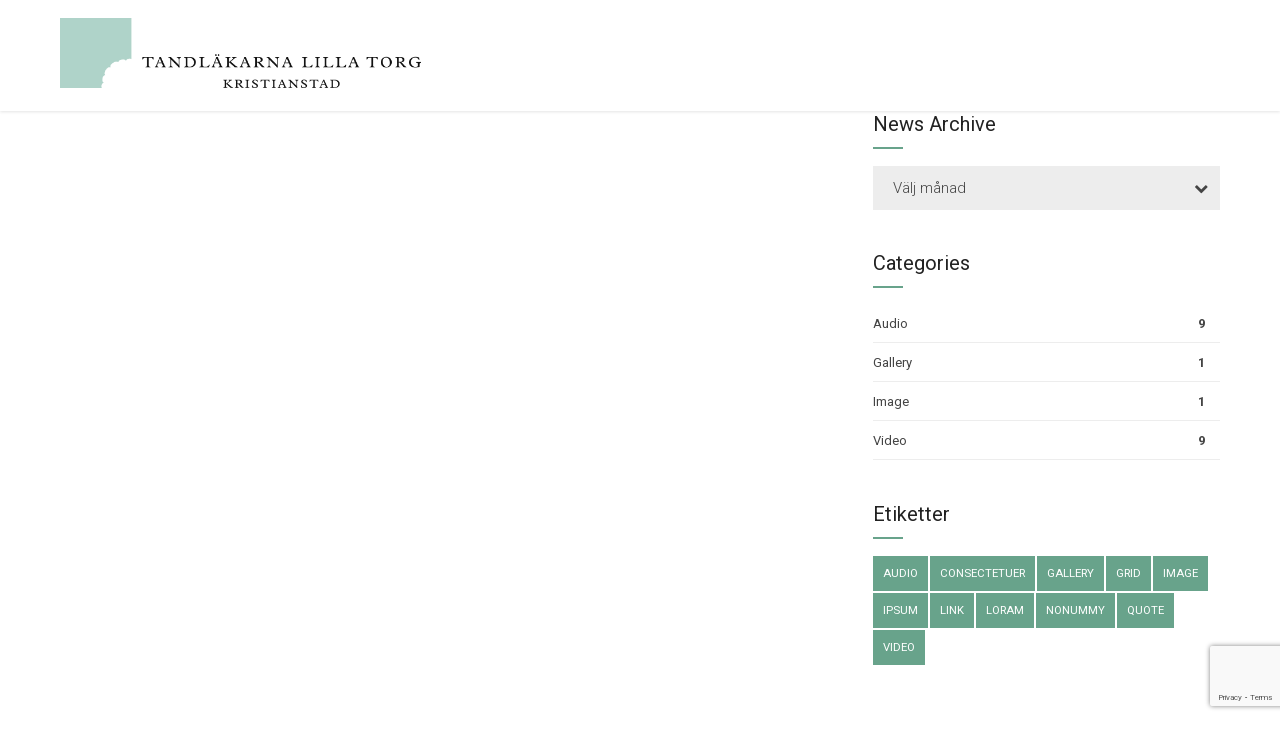

--- FILE ---
content_type: text/html; charset=UTF-8
request_url: https://tandlakarna.com/news/single-post/
body_size: 80737
content:
<!DOCTYPE html>
<html lang="sv-SE" data-bt-theme="Medicare 2.0.1">
<head>
	
			<meta charset="UTF-8">
		<meta name="viewport" content="width=device-width, initial-scale=1, maximum-scale=1, user-scalable=no">
		<meta name="mobile-web-app-capable" content="yes">
		<meta name="apple-mobile-web-app-capable" content="yes"><title>Single post - Tandläkarna Liila Torg</title>

<!-- The SEO Framework av Sybre Waaijer -->
<meta name="robots" content="max-snippet:-1,max-image-preview:large,max-video-preview:-1" />
<link rel="canonical" href="https://tandlakarna.com/news/single-post/" />
<meta property="og:type" content="website" />
<meta property="og:locale" content="sv_SE" />
<meta property="og:site_name" content="Tandläkarna Liila Torg" />
<meta property="og:title" content="Single post" />
<meta property="og:url" content="https://tandlakarna.com/news/single-post/" />
<meta name="twitter:card" content="summary_large_image" />
<meta name="twitter:title" content="Single post" />
<script type="application/ld+json">{"@context":"https://schema.org","@graph":[{"@type":"WebSite","@id":"https://tandlakarna.com/#/schema/WebSite","url":"https://tandlakarna.com/","name":"Tandläkarna Liila Torg","description":"Kristianstad","inLanguage":"sv-SE","potentialAction":{"@type":"SearchAction","target":{"@type":"EntryPoint","urlTemplate":"https://tandlakarna.com/search/{search_term_string}/"},"query-input":"required name=search_term_string"},"publisher":{"@type":"Organization","@id":"https://tandlakarna.com/#/schema/Organization","name":"Tandläkarna Liila Torg","url":"https://tandlakarna.com/"}},{"@type":"WebPage","@id":"https://tandlakarna.com/news/single-post/","url":"https://tandlakarna.com/news/single-post/","name":"Single post - Tandläkarna Liila Torg","inLanguage":"sv-SE","isPartOf":{"@id":"https://tandlakarna.com/#/schema/WebSite"},"breadcrumb":{"@type":"BreadcrumbList","@id":"https://tandlakarna.com/#/schema/BreadcrumbList","itemListElement":[{"@type":"ListItem","position":1,"item":"https://tandlakarna.com/","name":"Tandläkarna Liila Torg"},{"@type":"ListItem","position":2,"item":"https://tandlakarna.com/news/","name":"News"},{"@type":"ListItem","position":3,"name":"Single post"}]},"potentialAction":{"@type":"ReadAction","target":"https://tandlakarna.com/news/single-post/"}}]}</script>
<!-- / The SEO Framework av Sybre Waaijer | 22.68ms meta | 17.27ms boot -->

<link rel='dns-prefetch' href='//fonts.googleapis.com' />
<link rel="alternate" type="application/rss+xml" title="Tandläkarna Liila Torg &raquo; Webbflöde" href="https://tandlakarna.com/feed/" />
<link rel="alternate" type="application/rss+xml" title="Tandläkarna Liila Torg &raquo; Kommentarsflöde" href="https://tandlakarna.com/comments/feed/" />
<link rel="alternate" title="oEmbed (JSON)" type="application/json+oembed" href="https://tandlakarna.com/wp-json/oembed/1.0/embed?url=https%3A%2F%2Ftandlakarna.com%2Fnews%2Fsingle-post%2F" />
<link rel="alternate" title="oEmbed (XML)" type="text/xml+oembed" href="https://tandlakarna.com/wp-json/oembed/1.0/embed?url=https%3A%2F%2Ftandlakarna.com%2Fnews%2Fsingle-post%2F&#038;format=xml" />
<style id='wp-img-auto-sizes-contain-inline-css' type='text/css'>
img:is([sizes=auto i],[sizes^="auto," i]){contain-intrinsic-size:3000px 1500px}
/*# sourceURL=wp-img-auto-sizes-contain-inline-css */
</style>
<style id='wp-emoji-styles-inline-css' type='text/css'>

	img.wp-smiley, img.emoji {
		display: inline !important;
		border: none !important;
		box-shadow: none !important;
		height: 1em !important;
		width: 1em !important;
		margin: 0 0.07em !important;
		vertical-align: -0.1em !important;
		background: none !important;
		padding: 0 !important;
	}
/*# sourceURL=wp-emoji-styles-inline-css */
</style>
<style id='wp-block-library-inline-css' type='text/css'>
:root{--wp-block-synced-color:#7a00df;--wp-block-synced-color--rgb:122,0,223;--wp-bound-block-color:var(--wp-block-synced-color);--wp-editor-canvas-background:#ddd;--wp-admin-theme-color:#007cba;--wp-admin-theme-color--rgb:0,124,186;--wp-admin-theme-color-darker-10:#006ba1;--wp-admin-theme-color-darker-10--rgb:0,107,160.5;--wp-admin-theme-color-darker-20:#005a87;--wp-admin-theme-color-darker-20--rgb:0,90,135;--wp-admin-border-width-focus:2px}@media (min-resolution:192dpi){:root{--wp-admin-border-width-focus:1.5px}}.wp-element-button{cursor:pointer}:root .has-very-light-gray-background-color{background-color:#eee}:root .has-very-dark-gray-background-color{background-color:#313131}:root .has-very-light-gray-color{color:#eee}:root .has-very-dark-gray-color{color:#313131}:root .has-vivid-green-cyan-to-vivid-cyan-blue-gradient-background{background:linear-gradient(135deg,#00d084,#0693e3)}:root .has-purple-crush-gradient-background{background:linear-gradient(135deg,#34e2e4,#4721fb 50%,#ab1dfe)}:root .has-hazy-dawn-gradient-background{background:linear-gradient(135deg,#faaca8,#dad0ec)}:root .has-subdued-olive-gradient-background{background:linear-gradient(135deg,#fafae1,#67a671)}:root .has-atomic-cream-gradient-background{background:linear-gradient(135deg,#fdd79a,#004a59)}:root .has-nightshade-gradient-background{background:linear-gradient(135deg,#330968,#31cdcf)}:root .has-midnight-gradient-background{background:linear-gradient(135deg,#020381,#2874fc)}:root{--wp--preset--font-size--normal:16px;--wp--preset--font-size--huge:42px}.has-regular-font-size{font-size:1em}.has-larger-font-size{font-size:2.625em}.has-normal-font-size{font-size:var(--wp--preset--font-size--normal)}.has-huge-font-size{font-size:var(--wp--preset--font-size--huge)}.has-text-align-center{text-align:center}.has-text-align-left{text-align:left}.has-text-align-right{text-align:right}.has-fit-text{white-space:nowrap!important}#end-resizable-editor-section{display:none}.aligncenter{clear:both}.items-justified-left{justify-content:flex-start}.items-justified-center{justify-content:center}.items-justified-right{justify-content:flex-end}.items-justified-space-between{justify-content:space-between}.screen-reader-text{border:0;clip-path:inset(50%);height:1px;margin:-1px;overflow:hidden;padding:0;position:absolute;width:1px;word-wrap:normal!important}.screen-reader-text:focus{background-color:#ddd;clip-path:none;color:#444;display:block;font-size:1em;height:auto;left:5px;line-height:normal;padding:15px 23px 14px;text-decoration:none;top:5px;width:auto;z-index:100000}html :where(.has-border-color){border-style:solid}html :where([style*=border-top-color]){border-top-style:solid}html :where([style*=border-right-color]){border-right-style:solid}html :where([style*=border-bottom-color]){border-bottom-style:solid}html :where([style*=border-left-color]){border-left-style:solid}html :where([style*=border-width]){border-style:solid}html :where([style*=border-top-width]){border-top-style:solid}html :where([style*=border-right-width]){border-right-style:solid}html :where([style*=border-bottom-width]){border-bottom-style:solid}html :where([style*=border-left-width]){border-left-style:solid}html :where(img[class*=wp-image-]){height:auto;max-width:100%}:where(figure){margin:0 0 1em}html :where(.is-position-sticky){--wp-admin--admin-bar--position-offset:var(--wp-admin--admin-bar--height,0px)}@media screen and (max-width:600px){html :where(.is-position-sticky){--wp-admin--admin-bar--position-offset:0px}}

/*# sourceURL=wp-block-library-inline-css */
</style><style id='global-styles-inline-css' type='text/css'>
:root{--wp--preset--aspect-ratio--square: 1;--wp--preset--aspect-ratio--4-3: 4/3;--wp--preset--aspect-ratio--3-4: 3/4;--wp--preset--aspect-ratio--3-2: 3/2;--wp--preset--aspect-ratio--2-3: 2/3;--wp--preset--aspect-ratio--16-9: 16/9;--wp--preset--aspect-ratio--9-16: 9/16;--wp--preset--color--black: #000000;--wp--preset--color--cyan-bluish-gray: #abb8c3;--wp--preset--color--white: #ffffff;--wp--preset--color--pale-pink: #f78da7;--wp--preset--color--vivid-red: #cf2e2e;--wp--preset--color--luminous-vivid-orange: #ff6900;--wp--preset--color--luminous-vivid-amber: #fcb900;--wp--preset--color--light-green-cyan: #7bdcb5;--wp--preset--color--vivid-green-cyan: #00d084;--wp--preset--color--pale-cyan-blue: #8ed1fc;--wp--preset--color--vivid-cyan-blue: #0693e3;--wp--preset--color--vivid-purple: #9b51e0;--wp--preset--gradient--vivid-cyan-blue-to-vivid-purple: linear-gradient(135deg,rgb(6,147,227) 0%,rgb(155,81,224) 100%);--wp--preset--gradient--light-green-cyan-to-vivid-green-cyan: linear-gradient(135deg,rgb(122,220,180) 0%,rgb(0,208,130) 100%);--wp--preset--gradient--luminous-vivid-amber-to-luminous-vivid-orange: linear-gradient(135deg,rgb(252,185,0) 0%,rgb(255,105,0) 100%);--wp--preset--gradient--luminous-vivid-orange-to-vivid-red: linear-gradient(135deg,rgb(255,105,0) 0%,rgb(207,46,46) 100%);--wp--preset--gradient--very-light-gray-to-cyan-bluish-gray: linear-gradient(135deg,rgb(238,238,238) 0%,rgb(169,184,195) 100%);--wp--preset--gradient--cool-to-warm-spectrum: linear-gradient(135deg,rgb(74,234,220) 0%,rgb(151,120,209) 20%,rgb(207,42,186) 40%,rgb(238,44,130) 60%,rgb(251,105,98) 80%,rgb(254,248,76) 100%);--wp--preset--gradient--blush-light-purple: linear-gradient(135deg,rgb(255,206,236) 0%,rgb(152,150,240) 100%);--wp--preset--gradient--blush-bordeaux: linear-gradient(135deg,rgb(254,205,165) 0%,rgb(254,45,45) 50%,rgb(107,0,62) 100%);--wp--preset--gradient--luminous-dusk: linear-gradient(135deg,rgb(255,203,112) 0%,rgb(199,81,192) 50%,rgb(65,88,208) 100%);--wp--preset--gradient--pale-ocean: linear-gradient(135deg,rgb(255,245,203) 0%,rgb(182,227,212) 50%,rgb(51,167,181) 100%);--wp--preset--gradient--electric-grass: linear-gradient(135deg,rgb(202,248,128) 0%,rgb(113,206,126) 100%);--wp--preset--gradient--midnight: linear-gradient(135deg,rgb(2,3,129) 0%,rgb(40,116,252) 100%);--wp--preset--font-size--small: 13px;--wp--preset--font-size--medium: 20px;--wp--preset--font-size--large: 36px;--wp--preset--font-size--x-large: 42px;--wp--preset--spacing--20: 0.44rem;--wp--preset--spacing--30: 0.67rem;--wp--preset--spacing--40: 1rem;--wp--preset--spacing--50: 1.5rem;--wp--preset--spacing--60: 2.25rem;--wp--preset--spacing--70: 3.38rem;--wp--preset--spacing--80: 5.06rem;--wp--preset--shadow--natural: 6px 6px 9px rgba(0, 0, 0, 0.2);--wp--preset--shadow--deep: 12px 12px 50px rgba(0, 0, 0, 0.4);--wp--preset--shadow--sharp: 6px 6px 0px rgba(0, 0, 0, 0.2);--wp--preset--shadow--outlined: 6px 6px 0px -3px rgb(255, 255, 255), 6px 6px rgb(0, 0, 0);--wp--preset--shadow--crisp: 6px 6px 0px rgb(0, 0, 0);}:where(.is-layout-flex){gap: 0.5em;}:where(.is-layout-grid){gap: 0.5em;}body .is-layout-flex{display: flex;}.is-layout-flex{flex-wrap: wrap;align-items: center;}.is-layout-flex > :is(*, div){margin: 0;}body .is-layout-grid{display: grid;}.is-layout-grid > :is(*, div){margin: 0;}:where(.wp-block-columns.is-layout-flex){gap: 2em;}:where(.wp-block-columns.is-layout-grid){gap: 2em;}:where(.wp-block-post-template.is-layout-flex){gap: 1.25em;}:where(.wp-block-post-template.is-layout-grid){gap: 1.25em;}.has-black-color{color: var(--wp--preset--color--black) !important;}.has-cyan-bluish-gray-color{color: var(--wp--preset--color--cyan-bluish-gray) !important;}.has-white-color{color: var(--wp--preset--color--white) !important;}.has-pale-pink-color{color: var(--wp--preset--color--pale-pink) !important;}.has-vivid-red-color{color: var(--wp--preset--color--vivid-red) !important;}.has-luminous-vivid-orange-color{color: var(--wp--preset--color--luminous-vivid-orange) !important;}.has-luminous-vivid-amber-color{color: var(--wp--preset--color--luminous-vivid-amber) !important;}.has-light-green-cyan-color{color: var(--wp--preset--color--light-green-cyan) !important;}.has-vivid-green-cyan-color{color: var(--wp--preset--color--vivid-green-cyan) !important;}.has-pale-cyan-blue-color{color: var(--wp--preset--color--pale-cyan-blue) !important;}.has-vivid-cyan-blue-color{color: var(--wp--preset--color--vivid-cyan-blue) !important;}.has-vivid-purple-color{color: var(--wp--preset--color--vivid-purple) !important;}.has-black-background-color{background-color: var(--wp--preset--color--black) !important;}.has-cyan-bluish-gray-background-color{background-color: var(--wp--preset--color--cyan-bluish-gray) !important;}.has-white-background-color{background-color: var(--wp--preset--color--white) !important;}.has-pale-pink-background-color{background-color: var(--wp--preset--color--pale-pink) !important;}.has-vivid-red-background-color{background-color: var(--wp--preset--color--vivid-red) !important;}.has-luminous-vivid-orange-background-color{background-color: var(--wp--preset--color--luminous-vivid-orange) !important;}.has-luminous-vivid-amber-background-color{background-color: var(--wp--preset--color--luminous-vivid-amber) !important;}.has-light-green-cyan-background-color{background-color: var(--wp--preset--color--light-green-cyan) !important;}.has-vivid-green-cyan-background-color{background-color: var(--wp--preset--color--vivid-green-cyan) !important;}.has-pale-cyan-blue-background-color{background-color: var(--wp--preset--color--pale-cyan-blue) !important;}.has-vivid-cyan-blue-background-color{background-color: var(--wp--preset--color--vivid-cyan-blue) !important;}.has-vivid-purple-background-color{background-color: var(--wp--preset--color--vivid-purple) !important;}.has-black-border-color{border-color: var(--wp--preset--color--black) !important;}.has-cyan-bluish-gray-border-color{border-color: var(--wp--preset--color--cyan-bluish-gray) !important;}.has-white-border-color{border-color: var(--wp--preset--color--white) !important;}.has-pale-pink-border-color{border-color: var(--wp--preset--color--pale-pink) !important;}.has-vivid-red-border-color{border-color: var(--wp--preset--color--vivid-red) !important;}.has-luminous-vivid-orange-border-color{border-color: var(--wp--preset--color--luminous-vivid-orange) !important;}.has-luminous-vivid-amber-border-color{border-color: var(--wp--preset--color--luminous-vivid-amber) !important;}.has-light-green-cyan-border-color{border-color: var(--wp--preset--color--light-green-cyan) !important;}.has-vivid-green-cyan-border-color{border-color: var(--wp--preset--color--vivid-green-cyan) !important;}.has-pale-cyan-blue-border-color{border-color: var(--wp--preset--color--pale-cyan-blue) !important;}.has-vivid-cyan-blue-border-color{border-color: var(--wp--preset--color--vivid-cyan-blue) !important;}.has-vivid-purple-border-color{border-color: var(--wp--preset--color--vivid-purple) !important;}.has-vivid-cyan-blue-to-vivid-purple-gradient-background{background: var(--wp--preset--gradient--vivid-cyan-blue-to-vivid-purple) !important;}.has-light-green-cyan-to-vivid-green-cyan-gradient-background{background: var(--wp--preset--gradient--light-green-cyan-to-vivid-green-cyan) !important;}.has-luminous-vivid-amber-to-luminous-vivid-orange-gradient-background{background: var(--wp--preset--gradient--luminous-vivid-amber-to-luminous-vivid-orange) !important;}.has-luminous-vivid-orange-to-vivid-red-gradient-background{background: var(--wp--preset--gradient--luminous-vivid-orange-to-vivid-red) !important;}.has-very-light-gray-to-cyan-bluish-gray-gradient-background{background: var(--wp--preset--gradient--very-light-gray-to-cyan-bluish-gray) !important;}.has-cool-to-warm-spectrum-gradient-background{background: var(--wp--preset--gradient--cool-to-warm-spectrum) !important;}.has-blush-light-purple-gradient-background{background: var(--wp--preset--gradient--blush-light-purple) !important;}.has-blush-bordeaux-gradient-background{background: var(--wp--preset--gradient--blush-bordeaux) !important;}.has-luminous-dusk-gradient-background{background: var(--wp--preset--gradient--luminous-dusk) !important;}.has-pale-ocean-gradient-background{background: var(--wp--preset--gradient--pale-ocean) !important;}.has-electric-grass-gradient-background{background: var(--wp--preset--gradient--electric-grass) !important;}.has-midnight-gradient-background{background: var(--wp--preset--gradient--midnight) !important;}.has-small-font-size{font-size: var(--wp--preset--font-size--small) !important;}.has-medium-font-size{font-size: var(--wp--preset--font-size--medium) !important;}.has-large-font-size{font-size: var(--wp--preset--font-size--large) !important;}.has-x-large-font-size{font-size: var(--wp--preset--font-size--x-large) !important;}
/*# sourceURL=global-styles-inline-css */
</style>

<style id='classic-theme-styles-inline-css' type='text/css'>
/*! This file is auto-generated */
.wp-block-button__link{color:#fff;background-color:#32373c;border-radius:9999px;box-shadow:none;text-decoration:none;padding:calc(.667em + 2px) calc(1.333em + 2px);font-size:1.125em}.wp-block-file__button{background:#32373c;color:#fff;text-decoration:none}
/*# sourceURL=/wp-includes/css/classic-themes.min.css */
</style>
<link rel='stylesheet' id='contact-form-7-css' href='https://tandlakarna.com/wp-content/plugins/contact-form-7/includes/css/styles.css?ver=6.1.4' type='text/css' media='all' />
<link rel='stylesheet' id='medicare-style-css' href='https://tandlakarna.com/wp-content/themes/medicare/style.css?ver=9354b7075c9df737afeb010b75a3e1f3' type='text/css' media='screen' />
<style id='medicare-style-inline-css' type='text/css'>
a:hover{ color: #68a38b;} select, input{font-family: Roboto;} body{font-family: "Roboto";} h1, h2, h3, h4, h5, h6{ font-family: "Roboto";} a:hover{color: #68a38b;} .btLoader{ border-right: 2px solid #68a38b;} .btBreadCrumbs{ font-family: "Roboto";} .btPageHeadline header .dash .headline:after{ background: #68a38b;} .btAccentColorBackground{background-color: #68a38b !important;} .btAleternateColorBackground{background-color: #c9c7c7 !important;} .topTools .btIconWidgetIcon:hover .btIco .btIcoHolder em, .btIconWidget .btIconWidgetIcon:hover .btIco .btIcoHolder em{color: #68a38b !important;} .menuPort{font-family: "Roboto";} .menuPort nav ul li a:hover{color: #68a38b !important;} .menuPort nav > ul > li.menu-item-has-children > a:before{ border-bottom: 6px solid #68a38b;} .btMenuHorizontal .menuPort nav > ul > li.current-menu-ancestor > a, .btMenuHorizontal .menuPort nav > ul > li.current-menu-item > a{-webkit-box-shadow: 0 -3px 0 0 #68a38b inset; box-shadow: 0 -3px 0 0 #68a38b inset;} .btMenuHorizontal .menuPort nav > ul > li > ul li.current-menu-ancestor > a, .btMenuHorizontal .menuPort nav > ul > li > ul li.current-menu-item > a{color: #68a38b !important;} .btMenuVertical nav li.current-menu-ancestor > a, .btMenuVertical nav li.current-menu-item > a{color: #68a38b !important;} .subToggler:before{ color: #68a38b;} body.btMenuHorizontal .menuPort ul ul li:first-child > a{border-top: 3px solid #68a38b;} body.btMenuHorizontal .menuPort > nav > ul > li.btMenuWideDropdown > ul > li > a, body.btMenuHorizontal .menuPort > nav > ul > li.btMenuWideDropdown > ul > li:first-child > a{border-top: 3px solid #68a38b;} .btVerticalMenuTrigger:hover .btIco:before, .btVerticalMenuTrigger:hover .btIco:after{border-top-color: #68a38b;} .btVerticalMenuTrigger:hover .btIco .btIcoHolder:after{border-top-color: #68a38b;} @media (min-width: 1200px){.btMenuVerticalOn .btVerticalMenuTrigger .btIco a:before{color: #68a38b !important;} }.topBar .widget_search button:hover:before, .topBarInMenu .widget_search button:hover:before{color: #68a38b;} .btDarkSkin .topBar .widget_search button:hover:before, .btDarkSkin .topBarInMenu .widget_search button:hover:before, .btLightSkin .btDarkSkin .topBar .widget_search button:hover:before, .btLightSkin .btDarkSkin .topBarInMenu .widget_search button:hover:before{color: #68a38b;} .btLightSkin button:hover:before, .btDarkSkin .btLightSkin button:hover:before{color: #68a38b;} .topBarInLogoAreaCell{border: 0 solid #68a38b;} .topBarInLogoAreaCell .btSpecialHeaderIcon .btIconWidgetIcon .btIco .btIcoHolder:before, .topBarInLogoAreaCell .btSpecialHeaderIcon .btIconWidgetIcon .btIco .btIcoHolder:after{color: #c9c7c7;} .topTools.btTopToolsLeft .btIco .btIcoHolder{background-color: #68a38b;} .topTools.btTopToolsLeft .btIco .btIcoHolder:hover{background-color: #c9c7c7;} .topTools.btTopToolsLeft .btSpecialHeaderIcon .btIco .btIcoHolder{background-color: #c9c7c7;} .topTools.btTopToolsLeft .btSpecialHeaderIcon .btIco .btIcoHolder:hover{background-color: #68a38b;} .infoToggler:before{background-color: #68a38b; border: 1px solid #68a38b;} .infoToggler:after{ color: #68a38b; border: 1px solid #68a38b;} .infoToggler.on:after{ background-color: #68a38b;} .infoToggler.on:before{ color: #68a38b;} .btSiteFooter .menu li.btPageTop a:after, .btSiteFooter .menu li.btPageTop a:before{ color: #c9c7c7;} .btSiteFooter .menu a:hover{color: #68a38b;} .btCustomMenu ul li a:hover{color: #68a38b;} .btCustomMenu ul li.btPageTop a:after{ color: #c9c7c7;} .btInlineFooterMenu.btCustomMenu ul > li > a{ color: #68a38b;} .btFooterWrap.btDarkSkin .btBox h4 .headline a:hover, .btFooterWrap.btLightSkin .btBox h4 .headline a:hover{color: #68a38b;} #boldSiteFooterWidgetsRow .btSpecialHeaderIcon .btIconWidgetIcon .btIco .btIcoHolder:before, #boldSiteFooterWidgetsRow .btSpecialHeaderIcon .btIconWidgetIcon .btIco .btIcoHolder:after{color: #c9c7c7;} .sticky .headline{color: #68a38b;} .headline a{color: #68a38b;} .single-portfolio h1, .single-post h1, .single-portfolio h2, .single-post h2{ color: #68a38b;} .portfolioItem dt, .btPortfolioSingleItemColumns dt{color: #68a38b;} .btArticleListItem.btBlogColumnView .btArticleListBodyAuthor a, .btPostSingleItemColumns .btArticleListBodyAuthor a{color: #68a38b !important;} .commentTxt p.edit-link a:hover, .commentTxt p.reply a:hover{color: #68a38b;} .btBox > h4{ font-family: "Roboto";} .btBox > h4:after{ background-color: #68a38b;} .btBox ul li a:hover{color: #68a38b;} .btBox.widget_calendar table caption{background: #68a38b; font-family: "Roboto";} .btBox.widget_archive ul li a:hover, .btBox.widget_categories ul li a:hover, .btCustomMenu ul li a:hover{border-bottom: 1px solid #68a38b;} .btDarkSkin .btBox.widget_archive ul li a:hover, .btLightSkin .btDarkSkin .btBox.widget_archive ul li a:hover, .btDarkSkin .btBox.widget_categories ul li a:hover, .btLightSkin .btDarkSkin .btBox.widget_categories ul li a:hover{border-bottom: 1px solid #68a38b;} .btBox.widget_rss li a.rsswidget{font-family: "Roboto";} .btBox.widget_rss li cite:before{ color: #68a38b;} .btBox .btSearch button, .btBox .btSearch input[type=submit], form.woocommerce-product-search button, form.woocommerce-product-search input[type=submit]{ background: #68a38b;} .btBox .btSearch button:hover, form.woocommerce-product-search button:hover{background: #487664;} form.wpcf7-form input[type="text"], form.wpcf7-form input[type="password"], form.wpcf7-form input[type="email"], form.wpcf7-form input[type="date"], form.wpcf7-form textarea, form.wpcf7-form .fancy-select .trigger{ font-family: "Roboto";} form.wpcf7-form input[type="text"]:focus, form.wpcf7-form input[type="password"]:focus, form.wpcf7-form input[type="email"]:focus, form.wpcf7-form input[type="date"]:focus, form.wpcf7-form textarea:focus, form.wpcf7-form .fancy-select .trigger.open{-webkit-box-shadow: 0 0 0 2px #68a38b inset; box-shadow: 0 0 0 2px #68a38b inset;} form.wpcf7-form p span.required:after, form.wpcf7-form p span.bt_bb_required:after{ color: #68a38b !important;} form.wpcf7-form .wpcf7-submit{ background-color: #68a38b;} form.wpcf7-form .wpcf7-submit:hover{background: #a3a0a0;} .fancy-select ul.options > li:hover{color: #68a38b;} .btBox .tagcloud a, .btTags ul a{ background: #68a38b;} .btBox .tagcloud a:hover, .btTags ul a:hover{background: #487664;} .recentTweets small:before{ color: #68a38b;} .btContentHolder blockquote{ font-family: "Roboto";} .btContentHolder table tr th, .btContentHolder table thead tr th{background: #68a38b;} .post-password-form input[type="submit"]{ background: #68a38b; font-family: "Roboto";} .btPagination .paging a:hover:after{background: #68a38b;} .articleSideGutter a{color: #68a38b;} .comment-respond .btnOutline button[type="submit"]{font-family: "Roboto";} a#cancel-comment-reply-link{ font-family: "Roboto";} a#cancel-comment-reply-link:hover{color: #68a38b;} span.btHighlight{ background-color: #68a38b;} a.btContinueReading{background: #68a38b;} a.btContinueReading:hover{background: #487664;} .btArticle .btArticleBody p a, .btArticle .btArticleBody ul a, .btArticle .btArticleBody ol a, .btArticle .btArticleBody table td a, .btArticle .btArticleBody dl a, .btArticle .btArticleBody address a, .btArticle .btArticleBody pre a, .btArticle .portfolioBody p a, .btArticle .portfolioBody ul a, .btArticle .portfolioBody ol a, .btArticle .portfolioBody table td a, .btArticle .portfolioBody dl a, .btArticle .portfolioBody address a, .btArticle .portfolioBody pre a{color: #68a38b;} .btIco .btIcoHolder:before, .btIco .btIcoHolder:after{color: #68a38b;} .btDarkSkin .btTopToolsRight .btIconWidget:hover .btIco .btIcoHolder:before, .btDarkSkin .btTopToolsRight .btIconWidget:hover .btIco .btIcoHolder:after, .btLightSkin .btDarkSkin .btTopToolsRight .btIconWidget:hover .btIco .btIcoHolder:before, .btLightSkin .btDarkSkin .btTopToolsRight .btIconWidget:hover .btIco .btIcoHolder:after{color: #68a38b;} .btLightSkin .btTopToolsRight .btIconWidget:hover .btIco .btIcoHolder:before, .btLightSkin .btTopToolsRight .btIconWidget:hover .btIco .btIcoHolder:after, .btDarkSkin .btLightSkin .btTopToolsRight .btIconWidget:hover .btIco .btIcoHolder:before, .btDarkSkin .btLightSkin .btTopToolsRight .btIconWidget:hover .btIco .btIcoHolder:after{color: #68a38b;} .btIco.btIcoWhiteType .btIcoHolder em{ color: #68a38b;} .btIco.btIcoFilledType.btIcoAccentColor.btIcoBigSize:hover .btIcoHolder em:before, .btIco.btIcoOutlineType.btIcoAccentColor.btIcoBigSize .btIcoHolder em:before, .btIco.btIcoFilledType.btIcoAccentColor.btIcoLargeSize:hover .btIcoHolder em:before, .btIco.btIcoOutlineType.btIcoAccentColor.btIcoLargeSize .btIcoHolder em:before{-webkit-box-shadow: 0 0 0 2px #68a38b inset; box-shadow: 0 0 0 2px #68a38b inset;} .btIco.btIcoFilledType.btIcoAccentColor .btIcoHolder em:before, .btIco.btIcoOutlineType.btIcoAccentColor:hover .btIcoHolder em:before{-webkit-box-shadow: 0 0 0 1em #68a38b inset; box-shadow: 0 0 0 1em #68a38b inset;} .btIco.btIcoFilledType.btIcoAccentColor:hover .btIcoHolder em:before, .btIco.btIcoOutlineType.btIcoAccentColor .btIcoHolder em:before{-webkit-box-shadow: 0 0 0 1px #68a38b inset; box-shadow: 0 0 0 1px #68a38b inset;} .btIco.btIcoFilledType.btIcoAccentColor:hover .btIcoHolder:before, .btIco.btIcoFilledType.btIcoAccentColor:hover .btIcoHolder:after, .btIco.btIcoOutlineType.btIcoAccentColor .btIcoHolder:before, .btIco.btIcoOutlineType.btIcoAccentColor .btIcoHolder:after{color: #68a38b;} .btIco.btIcoFilledType.btIcoAlterColor.btIcoBigSize:hover .btIcoHolder em:before, .btIco.btIcoOutlineType.btIcoAlterColor.btIcoBigSize .btIcoHolder em:before, .btIco.btIcoFilledType.btIcoAlterColor.btIcoLargeSize:hover .btIcoHolder em:before, .btIco.btIcoOutlineType.btIcoAlterColor.btIcoLargeSize .btIcoHolder em:before{-webkit-box-shadow: 0 0 0 2px #c9c7c7 inset; box-shadow: 0 0 0 2px #c9c7c7 inset;} .btIco.btIcoFilledType.btIcoAlterColor .btIcoHolder em:before, .btIco.btIcoOutlineType.btIcoAlterColor:hover .btIcoHolder em:before{-webkit-box-shadow: 0 0 0 1em #c9c7c7 inset; box-shadow: 0 0 0 1em #c9c7c7 inset;} .btIco.btIcoFilledType.btIcoAlterColor:hover .btIcoHolder em:before, .btIco.btIcoOutlineType.btIcoAlterColor .btIcoHolder em:before{-webkit-box-shadow: 0 0 0 1px #c9c7c7 inset; box-shadow: 0 0 0 1px #c9c7c7 inset;} .btIco.btIcoFilledType.btIcoAlterColor:hover .btIcoHolder:before, .btIco.btIcoFilledType.btIcoAlterColor:hover .btIcoHolder:after, .btIco.btIcoOutlineType.btIcoAlterColor .btIcoHolder:before, .btIco.btIcoOutlineType.btIcoAlterColor .btIcoHolder:after{color: #c9c7c7;} .btLightSkin .btIco.btIcoDefaultType.btIcoAccentColor .btIcoHolder:before, .btLightSkin .btIco.btIcoDefaultType.btIcoAccentColor .btIcoHolder:after, .btLightSkin .btIco.btIcoDefaultType.btIcoDefaultColor:hover .btIcoHolder:before, .btLightSkin .btIco.btIcoDefaultType.btIcoDefaultColor:hover .btIcoHolder:after, .btDarkSkin .btLightSkin .btIco.btIcoDefaultType.btIcoAccentColor .btIcoHolder:before, .btDarkSkin .btLightSkin .btIco.btIcoDefaultType.btIcoAccentColor .btIcoHolder:after, .btDarkSkin .btLightSkin .btIco.btIcoDefaultType.btIcoDefaultColor:hover .btIcoHolder:before, .btDarkSkin .btLightSkin .btIco.btIcoDefaultType.btIcoDefaultColor:hover .btIcoHolder:after, .btDarkSkin .btIco.btIcoDefaultType.btIcoAccentColor .btIcoHolder:before, .btDarkSkin .btIco.btIcoDefaultType.btIcoAccentColor .btIcoHolder:after, .btDarkSkin .btIco.btIcoDefaultType.btIcoDefaultColor:hover .btIcoHolder:before, .btDarkSkin .btIco.btIcoDefaultType.btIcoDefaultColor:hover .btIcoHolder:after, .btLightSkin .btDarkSkin .btIco.btIcoDefaultType.btIcoAccentColor .btIcoHolder:before, .btLightSkin .btDarkSkin .btIco.btIcoDefaultType.btIcoAccentColor .btIcoHolder:after, .btLightSkin .btDarkSkin .btIco.btIcoDefaultType.btIcoDefaultColor:hover .btIcoHolder:before, .btLightSkin .btDarkSkin .btIco.btIcoDefaultType.btIcoDefaultColor:hover .btIcoHolder:after{color: #68a38b;} .btLightSkin .btIco.btIcoDefaultType.btIcoAlterColor .btIcoHolder:before, .btLightSkin .btIco.btIcoDefaultType.btIcoAlterColor .btIcoHolder:after, .btLightSkin .btIco.btIcoDefaultType.btIcoDefaultColor:hover .btIcoHolder:before, .btLightSkin .btIco.btIcoDefaultType.btIcoDefaultColor:hover .btIcoHolder:after, .btDarkSkin .btLightSkin .btIco.btIcoDefaultType.btIcoAlterColor .btIcoHolder:before, .btDarkSkin .btLightSkin .btIco.btIcoDefaultType.btIcoAlterColor .btIcoHolder:after, .btDarkSkin .btLightSkin .btIco.btIcoDefaultType.btIcoDefaultColor:hover .btIcoHolder:before, .btDarkSkin .btLightSkin .btIco.btIcoDefaultType.btIcoDefaultColor:hover .btIcoHolder:after, .btDarkSkin .btIco.btIcoDefaultType.btIcoAlterColor .btIcoHolder:before, .btDarkSkin .btIco.btIcoDefaultType.btIcoAlterColor .btIcoHolder:after, .btDarkSkin .btIco.btIcoDefaultType.btIcoDefaultColor:hover .btIcoHolder:before, .btDarkSkin .btIco.btIcoDefaultType.btIcoDefaultColor:hover .btIcoHolder:after, .btLightSkin .btDarkSkin .btIco.btIcoDefaultType.btIcoAlterColor .btIcoHolder:before, .btLightSkin .btDarkSkin .btIco.btIcoDefaultType.btIcoAlterColor .btIcoHolder:after, .btLightSkin .btDarkSkin .btIco.btIcoDefaultType.btIcoDefaultColor:hover .btIcoHolder:before, .btLightSkin .btDarkSkin .btIco.btIcoDefaultType.btIcoDefaultColor:hover .btIcoHolder:after{color: #c9c7c7;} .btAccentColorBackground .btIco.btIcoDefaultType.btIcoDefaultColor:hover .btIcoHolder:before, .btAccentColorBackground .btIco.btIcoDefaultType.btIcoDefaultColor:hover .btIcoHolder:after{color: #c9c7c7 !important;} .btIcoAccentColor span{color: #68a38b;} .btIcoAlterColor span{color: #c9c7c7;} .btIcoDefaultColor:hover span, .btIcoDefaultColor:hover a.btIcoHolder:after{color: #68a38b !important;} .btCircleIcon.btAccentColorCircle.btFilledCircle, .btCircleIcon.btAccentColorCircle.btFilledCircle:hover{border-color: #68a38b; background-color: #68a38b;} .btCircleIcon.btAccentColorCircle.btHollowCircle, .btCircleIcon.btAccentColorCircle.btHollowCircle:hover{border-color: #68a38b; color: #68a38b;} .btCircleIcon.btAlternateColorCircle.btFilledCircle, .btCircleIcon.btAlternateColorCircle.btFilledCircle:hover{border-color: #c9c7c7; background-color: #c9c7c7;} .btCircleIcon.btAlternateColorCircle.btHollowCircle, .btCircleIcon.btAlternateColorCircle.btHollowCircle:hover{border-color: #c9c7c7; color: #c9c7c7;} .btnFilledStyle.btnAccentColor, .btnOutlineStyle.btnAccentColor:hover{background-color: #68a38b; border: 2px solid #68a38b;} .btnFilledStyle.btnAlternateColor, .btnOutlineStyle.btnAlternateColor:hover{background-color: #c9c7c7; border: 2px solid #c9c7c7;} .btnFilledStyle.btnAccentColor:hover{background-color: #487664; border: 2px solid #487664;} .btnFilledStyle.btnAlternateColor:hover{background-color: #a3a0a0; border: 2px solid #a3a0a0;} .btnOutlineStyle.btnAccentColor{ border: 2px solid #68a38b; color: #68a38b;} .btnOutlineStyle.btnAccentColor span, .btnOutlineStyle.btnAccentColor span:before, .btnOutlineStyle.btnAccentColor a, .btnOutlineStyle.btnAccentColor .btIco a:before, .btnOutlineStyle.btnAccentColor button{color: #68a38b !important;} .btnOutlineStyle.btnAlternateColor{ border: 2px solid #c9c7c7; color: #c9c7c7;} .btnOutlineStyle.btnAlternateColor span, .btnOutlineStyle.btnAlternateColor span:before, .btnOutlineStyle.btnAlternateColor a, .btnOutlineStyle.btnAlternateColor .btIco a:before, .btnOutlineStyle.btnAlternateColor button{color: #c9c7c7 !important;} .btnBorderlessStyle.btnAccentColor span, .btnBorderlessStyle.btnNormalColor:hover span, .btnBorderlessStyle.btnAccentColor span:before, .btnBorderlessStyle.btnNormalColor:hover span:before, .btnBorderlessStyle.btnAccentColor a, .btnBorderlessStyle.btnNormalColor:hover a, .btnBorderlessStyle.btnAccentColor .btIco a:before, .btnBorderlessStyle.btnNormalColor:hover .btIco a:before, .btnBorderlessStyle.btnAccentColor button, .btnBorderlessStyle.btnNormalColor:hover button{color: #68a38b;} .btnBorderlessStyle.btnAlternateColor span, .btnBorderlessStyle.btnAlternateColor span:before, .btnBorderlessStyle.btnAlternateColor a, .btnBorderlessStyle.btnAlternateColor .btIco a:before, .btnBorderlessStyle.btnAlternateColor button{color: #c9c7c7;} .btCounterHolder{font-family: "Roboto";} .btProgressContent .btProgressAnim{background-color: #68a38b;} .btProgressBarLineStyle .btProgressContent .btProgressAnim{ color: #68a38b; border-bottom: 4px solid #68a38b;} .captionTxt:before{color: #68a38b;} .btPriceTable .btPriceTableHeader{background: #68a38b;} .btLightSkin .btDarkSkin .btPriceTableSticker, .btDarkSkin .btLightSkin .btDarkSkin .btPriceTableSticker{background: #c9c7c7;} .btDarkSkin .btDarkSkin .btPriceTableSticker, .btLightSkin .btDarkSkin .btDarkSkin .btPriceTableSticker{ color: #68a38b;} .header .btSuperTitle{font-family: "Roboto";} .header .btSubTitle{font-family: "Roboto";} .btLightSkin .btAlternateDash.btDash .dash:after, .btLightSkin .btAlternateDash.btDash .dash:before, .btDarkSkin .btLightSkin .btAlternateDash.btDash .dash:after, .btDarkSkin .btLightSkin .btAlternateDash.btDash .dash:before, .btDarkSkin .btAlternateDash.btDash .dash:after, .btDarkSkin .btAlternateDash.btDash .dash:before, .btLightSkin .btDarkSkin .btAlternateDash.btDash .dash:after, .btLightSkin .btDarkSkin .btAlternateDash.btDash .dash:before{-webkit-box-shadow: 0 2px 0 0 #c9c7c7 inset; box-shadow: 0 2px 0 0 #c9c7c7 inset;} .btLightSkin .btAccentDash.btDash .dash:after, .btLightSkin .btAccentDash.btDash .dash:before, .btDarkSkin .btLightSkin .btAccentDash.btDash .dash:after, .btDarkSkin .btLightSkin .btAccentDash.btDash .dash:before, .btDarkSkin .btAccentDash.btDash .dash:after, .btDarkSkin .btAccentDash.btDash .dash:before, .btLightSkin .btDarkSkin .btAccentDash.btDash .dash:after, .btLightSkin .btDarkSkin .btAccentDash.btDash .dash:before{-webkit-box-shadow: 0 2px 0 0 #68a38b inset; box-shadow: 0 2px 0 0 #68a38b inset;} .header.small .dash:after, .header.small .dash:before{-webkit-box-shadow: 0 1px 0 0 #68a38b inset; box-shadow: 0 1px 0 0 #68a38b inset;} .btGridContent .header .btSuperTitle a:hover{color: #68a38b;} .btCatFilter{ font-family: "Roboto";} .btCatFilter .btCatFilterItem:after{ background: #68a38b;} .btCatFilter .btCatFilterItem:hover{color: #68a38b;} .btMediaBox.btQuote, .btMediaBox.btLink{background-color: #68a38b;} h4.nbs.nsPrev a:hover:before, h4.nbs.nsNext a:hover:after{background-color: #68a38b;} .btGhost h4.nbs.nsPrev a:hover:before, .btGhost h4.nbs.nsNext a:hover:after{background-color: #68a38b !important;} .slided .slick-dots li.slick-active button, .slided .slick-dots li.slick-active button:hover, .btDarkSkin .slided .slick-dots li.slick-active button, .btLightSkin .btDarkSkin .slided .slick-dots li.slick-active button, .btDarkSkin .slided .slick-dots li.slick-active button:hover, .btLightSkin .btDarkSkin .slided .slick-dots li.slick-active button:hover{background-color: #68a38b;} .btGetInfo{ background: #68a38b;} .btCloseGhost .btIco .btIcoHolder:after{color: #68a38b;} .btInfoBarMeta p strong{color: #68a38b;} .btLightSkin .tabsHeader li.on span, .btDarkSkin .btLightSkin .tabsHeader li.on span, .btLightSkin .tabsHeader li.on a, .btDarkSkin .btLightSkin .tabsHeader li.on a{-webkit-box-shadow: 0 -2px 0 0 #68a38b inset; box-shadow: 0 -2px 0 0 #68a38b inset;} .btLightSkin .tabsVertical .tabAccordionTitle.on, .btDarkSkin .btLightSkin .tabsVertical .tabAccordionTitle.on, .btDarkSkin .tabsVertical .tabAccordionTitle.on, .btLightSkin .btDarkSkin .tabsVertical .tabAccordionTitle.on{background-color: #68a38b; -webkit-box-shadow: -52px 0 0 #487664 inset; box-shadow: -52px 0 0 #487664 inset;} .rtl.btLightSkin .tabsVertical .tabAccordionTitle.on, .rtl.btDarkSkin .btLightSkin .tabsVertical .tabAccordionTitle.on, .rtl.btDarkSkin .tabsVertical .tabAccordionTitle.on, .rtl.btLightSkin .btDarkSkin .tabsVertical .tabAccordionTitle.on{-webkit-box-shadow: 52px 0 0 #487664 inset; box-shadow: 52px 0 0 #487664 inset;} .tabsVertical .tabAccordionTitle:before{color: #68a38b;} .tabAccordionTitle.on{background: #68a38b;} .btSingleLatestPostFooter a.btArticleComments{border-left: 1px solid #68a38b;} .demos span{background-color: #68a38b;} .btWorkingHoursInnerLink a{background-color: #c9c7c7;} .btWorkingHoursInnerLink a:hover{ background-color: #68a38b;} .btDarkSkin .btGoogleMapsWrap, .btLightSkin .btDarkSkin .btGoogleMapsWrap{background-color: #c9c7c7;} span.btInfoPaneToggler{background-color: #68a38b;} input[type="text"], input[type="password"], input[type="email"], input[type="date"], input[type="tel"], textarea, .fancy-select .trigger, .select2-container .select2-choice{font-family: "Roboto";} input[type="text"]:focus, input[type="password"]:focus, input[type="email"]:focus, input[type="tel"]:focus, textarea:focus, .fancy-select .trigger.open, .select2-container.select2-dropdown-open .select2-choice{-webkit-box-shadow: 0 0 0 2px #68a38b inset; box-shadow: 0 0 0 2px #68a38b inset;} .btSpecTypeDropdown .fancy-select .trigger.open{-webkit-box-shadow: 0 0 0 2px #68a38b inset; box-shadow: 0 0 0 2px #68a38b inset;} .wCheckBox:before{background-color: #68a38b;} .btCustomList li a:before{ color: #68a38b;} .btCustomList li a:hover:before{ background-color: #68a38b;} .btLightSkin .btCustomList li a:hover, .btDarkSkin .btLightSkin .btCustomList li a:hover, .btDarkSkin .btCustomList li a:hover, .btLightSkin .btDarkSkin .btCustomList li a:hover{background-color: #68a38b;} .btLightSkin .btCustomList li a:hover:before, .btDarkSkin .btLightSkin .btCustomList li a:hover:before, .btDarkSkin .btCustomList li a:hover:before, .btLightSkin .btDarkSkin .btCustomList li a:hover:before{background-color: #487664;} div.wpcf7-validation-errors{border-color: #68a38b; color: #68a38b;} .ui-datepicker.ui-widget, .btDatePicker#ui-datepicker-div{font-family: "Roboto";} .ui-datepicker.ui-widget .ui-datepicker-header{background: #68a38b;} .ui-datepicker.ui-widget tbody tr td a.ui-state-default.ui-state-active{-webkit-box-shadow: 0 0 0 20px #c9c7c7 inset; box-shadow: 0 0 0 20px #c9c7c7 inset;} .ui-datepicker.ui-widget tbody tr td a.ui-state-default.ui-state-highlight{-webkit-box-shadow: 0 0 0 20px #68a38b inset; box-shadow: 0 0 0 20px #68a38b inset;} .ui-datepicker.ui-widget tbody tr td a.ui-state-default.ui-state-hover{-webkit-box-shadow: 0 0 0 2px #68a38b inset; box-shadow: 0 0 0 2px #68a38b inset; color: #68a38b;} .slick-dots li.slick-active button, .slick-dots li.slick-active button:hover{background-color: #68a38b !important;} button.slick-arrow{ background: #68a38b;} button.slick-arrow:hover{background-color: #68a38b;} .btLightSkin button.slick-arrow:hover, .btDarkSkin .btLightSkin button.slick-arrow:hover, .btDarkSkin button.slick-arrow:hover, .btLightSkin .btDarkSkin button.slick-arrow:hover{background-color: #68a38b;} .bt_bb_arrows_size_large button.slick-arrow:after{ -webkit-box-shadow: 0 0 0 1px #68a38b inset; box-shadow: 0 0 0 1px #68a38b inset;} .bt_bb_arrows_size_large button.slick-arrow:hover:after{-webkit-box-shadow: 0 0 0 1em #68a38b inset; box-shadow: 0 0 0 1em #68a38b inset;} .bt_bb_color_scheme_2 .bt_bb_arrows_size_large button.slick-arrow:hover:before, .bt_bb_color_scheme_5 .bt_bb_arrows_size_large button.slick-arrow:hover:before{color: #68a38b;} .wpcf7-form input:not([type='checkbox']):not([type='radio']).wpcf7-submit{ font-family: "Roboto"; background: #68a38b;} .wpcf7-form input:not([type='checkbox']):not([type='radio']).wpcf7-submit:hover{background: #487664 !important;} .wpcf7-form .btAlterSubmit input:not([type='checkbox']):not([type='radio']).wpcf7-submit{background: #c9c7c7;} .wpcf7-form .btAlterSubmit input:not([type='checkbox']):not([type='radio']).wpcf7-submit:hover{background: #a3a0a0 !important;} div.wpcf7 .btSubscribe input[type='submit']{ background: #68a38b !important;} div.wpcf7 .btFooterSubscribe input[type='submit']{ background: #c9c7c7 !important;} div.wpcf7 .btFooterSubscribe input[type='submit']:hover{background: #a3a0a0;} .bt_bb_progress_bar_advanced > p{ font-family: "Roboto";} .btLightSkin .bt_bb_features_table table thead tr th, .btDarkSkin .btLightSkin .bt_bb_features_table table thead tr th{border-bottom-color: #68a38b;} .btDarkSkin .bt_bb_features_table table thead tr th, .btLightSkin .btDarkSkin .bt_bb_features_table table thead tr th{border-bottom-color: #68a38b;} .bt_bb_features_table table tbody tr td .bt_bb_features_table_yes:after{ color: #68a38b;} .bt_bb_masonry_image_grid .bt_bb_grid_item .bt_bb_grid_item_inner_image:after{ color: #68a38b;} .bt_bb_post_grid_loader{ border-right: 2px solid #68a38b;} .bt_bb_post_grid_filter{ font-family: "Roboto";} .bt_bb_post_grid_filter .bt_bb_post_grid_filter_item:after{ background: #68a38b;} .bt_bb_post_grid_filter .bt_bb_post_grid_filter_item:hover{color: #68a38b;} .bt_bb_masonry_portfolio_grid .bt_bb_masonry_post_grid_content .bt_bb_grid_item .bt_bb_grid_item_post_content .bt_bb_grid_item_category{font-family: "Roboto";} .bt_bb_masonry_portfolio_grid .bt_bb_masonry_post_grid_content .bt_bb_grid_item .bt_bb_grid_item_post_content .bt_bb_grid_item_post_title a{color: #68a38b;} .bt_bb_masonry_portfolio_grid .bt_bb_masonry_post_grid_content .bt_bb_grid_item .bt_bb_grid_item_post_content .bt_bb_grid_item_post_title:before{ background: #c9c7c7;} .bt_bb_masonry_portfolio_grid .bt_bb_masonry_post_grid_content .bt_bb_grid_item .bt_bb_grid_item_post_content .bt_bb_grid_item_meta{ font-family: "Roboto";} .bt_bb_masonry_portfolio_grid .bt_bb_masonry_post_grid_content .bt_bb_grid_item .bt_bb_grid_item_post_content .bt_bb_grid_item_post_share .btIco:hover .btIcoHolder:after{color: #68a38b;} .bt_bb_masonry_portfolio_tiles .bt_bb_grid_item .bt_bb_grid_item_inner .bt_bb_grid_item_inner_content .bt_bb_grid_item_post_title:before{ color: #68a38b;} .bt_bb_masonry_portfolio_tiles .bt_bb_grid_item .bt_bb_grid_item_inner .bt_bb_grid_item_inner_content .bt_bb_grid_item_post_title + .bt_bb_grid_item_post_excerpt:before{ background: #c9c7c7;} .bt_bb_twitter .bt_bb_twitter_item a{color: #68a38b;} .bt_bb_slider .slick-dots li.slick-active button, .bt_bb_slider .slick-dots li.slick-active button:hover, .btDarkSkin .bt_bb_slider .slick-dots li.slick-active button, .btLightSkin .btDarkSkin .bt_bb_slider .slick-dots li.slick-active button, .btDarkSkin .bt_bb_slider .slick-dots li.slick-active button:hover, .btLightSkin .btDarkSkin .bt_bb_slider .slick-dots li.slick-active button:hover{background-color: #68a38b;} .mfp-gallery button.mfp-close{ color: #68a38b;} .mfp-gallery button.mfp-arrow:hover{background: #68a38b;} .btSidebar .btIconWidget .btIconWidgetContent .btIconWidgetTitle{font-family: "Roboto";} .btSidebar .btIconWidget.btSpecialHeaderIcon .btIconWidgetIcon .btIco .btIcoHolder:before, .btSidebar .btIconWidget.btSpecialHeaderIcon .btIconWidgetIcon .btIco .btIcoHolder:after{color: #68a38b;} .bt_bb_before_after_image .bt_bb_before_after_image-horizontal .bt_bb_before_after_image-handle:hover{background: #68a38b;} .bt_bb_before_after_image .bt_bb_before_after_image-container.active .bt_bb_before_after_image-handle{background: #68a38b;} .bt_bb_before_after_image .bt_bb_before_after_image_block{ background: #68a38b;} .bt_bb_before_after_image .bt_bb_before_after_image_block .bt_bb_before_after_image_headline{font-family: "Roboto";} .bt_bb_before_after_image .bt_bb_before_after_image_block .bt_bb_before_after_image_headline:after{background: #c9c7c7;} .mptt-shortcode-wrapper .mptt-shortcode-table tbody .mptt-event-container{background-color: #68a38b;} .mptt-shortcode-wrapper .mptt-shortcode-table tbody .mptt-event-container:hover{background-color: #c9c7c7;} .btNewsletter .btNewsletterColumn input:focus{-webkit-box-shadow: 0 0 0 3px #68a38b !important; box-shadow: 0 0 0 3px #68a38b !important;} .btNewsletter .btNewsletterButton input{background: #c9c7c7 !important;} .btNewsletter .btNewsletterButton input:hover{background: #a3a0a0 !important; -webkit-box-shadow: 0 0 0 3em #a3a0a0 inset; box-shadow: 0 0 0 3em #a3a0a0 inset;} .btAnimNav li.btAnimNavNext:hover, .btAnimNav li.btAnimNavPrev:hover{color: #68a38b;} .headline strong.animate{ color: #c9c7c7;} .headline b.animate{ color: #68a38b;} p.demo_store{ background-color: #68a38b;} .woocommerce .woocommerce-error, .woocommerce .woocommerce-info, .woocommerce .woocommerce-message{ border-top: 2px solid #68a38b;} .woocommerce .woocommerce-info a:not(.button), .woocommerce .woocommerce-message a:not(.button){color: #68a38b;} .woocommerce .woocommerce-message{border-top-color: #68a38b;} .woocommerce .woocommerce-message:before{color: #68a38b;} .woocommerce .woocommerce-info{border-top-color: #68a38b;} .woocommerce .woocommerce-info:before{color: #68a38b;} .woocommerce div.product .stock{color: #68a38b;} nav.woocommerce-pagination ul li a:focus, nav.woocommerce-pagination ul li a:hover{background: #c9c7c7;} nav.woocommerce-pagination ul li a.next, nav.woocommerce-pagination ul li a.prev{background: #68a38b;} nav.woocommerce-pagination ul li a.next:hover, nav.woocommerce-pagination ul li a.prev:hover{ background: #c9c7c7;} .woocommerce #respond input#submit, .woocommerce button.button.single_add_to_cart_button, .woocommerce .button.single_add_to_cart_button, .woocommerce input.button, .woocommerce button.button, .woocommerce .widget_price_filter .price_slider_amount .button, .woocommerce p.buttons a.button, .woocommerce .woocommerce-message a.button, button[name="calc_shipping"]{ color: #68a38b; border: 2px solid #68a38b;} .woocommerce #respond input#submit:hover, .woocommerce a.button:hover, .woocommerce button.button:hover, .woocommerce input.button:hover, .woocommerce p.buttons a.button:hover, .widget_price_filter .price_slider_amount .button:hover{background-color: #68a38b;} .woocommerce .woocommerce-message a.button, .woocommerce a.button.wc-forward, .woocommerce #review_form .form-submit input[type="submit"]#submit, .woocommerce .shop_table.cart td.actions input[type="submit"], .woocommerce .shop_table.cart td.actions button[type="submit"], .woocommerce .login input[type="submit"], .woocommerce input.button[name="register"], .woocommerce input.button[name="save_address"], .woocommerce p.buttons a.button{background-color: #68a38b;} .woocommerce .woocommerce-message a.button:hover, .woocommerce a.button.wc-forward:hover, .woocommerce #review_form .form-submit input[type="submit"]#submit:hover, .woocommerce .shop_table.cart td.actions input[type="submit"]:hover, .woocommerce .shop_table.cart td.actions button[type="submit"]:hover, .woocommerce .login input[type="submit"]:hover, .woocommerce input.button[name="register"]:hover, .woocommerce input.button[name="save_address"]:hover, .woocommerce p.buttons a.button:hover, button[name="calc_shipping"]:hover{background-color: #487664; border-color: #487664;} .woocommerce #respond input#submit.alt, .woocommerce a.button.alt, .woocommerce button.button.alt, .woocommerce input.button.alt{background-color: #68a38b;} .woocommerce #respond input#submit.alt:hover, .woocommerce a.button.alt:hover, .woocommerce button.button.alt:hover, .woocommerce input.button.alt:hover{ color: #68a38b !important;} .woocommerce #respond input#submit.alt.disabled, .woocommerce #respond input#submit.alt.disabled:hover, .woocommerce #respond input#submit.alt:disabled, .woocommerce #respond input#submit.alt:disabled:hover, .woocommerce #respond input#submit.alt:disabled[disabled], .woocommerce #respond input#submit.alt:disabled[disabled]:hover, .woocommerce a.button.alt.disabled, .woocommerce a.button.alt.disabled:hover, .woocommerce a.button.alt:disabled, .woocommerce a.button.alt:disabled:hover, .woocommerce a.button.alt:disabled[disabled], .woocommerce a.button.alt:disabled[disabled]:hover, .woocommerce button.button.alt.disabled, .woocommerce button.button.alt.disabled:hover, .woocommerce button.button.alt:disabled, .woocommerce button.button.alt:disabled:hover, .woocommerce button.button.alt:disabled[disabled], .woocommerce button.button.alt:disabled[disabled]:hover, .woocommerce input.button.alt.disabled, .woocommerce input.button.alt.disabled:hover, .woocommerce input.button.alt:disabled, .woocommerce input.button.alt:disabled:hover, .woocommerce input.button.alt:disabled[disabled], .woocommerce input.button.alt:disabled[disabled]:hover{background-color: #68a38b;} .woocommerce .star-rating span:before{ color: #68a38b;} .woocommerce p.stars a[class^="star-"].active:after, .woocommerce p.stars a[class^="star-"]:hover:after{color: #68a38b;} .btLightSkin.woocommerce ul.cart_list li .headline a:hover, .btDarkSkin .btLightSkin.woocommerce ul.cart_list li .headline a:hover, .btLightSkin.woocommerce ul.product_list_widget li .headline a:hover, .btDarkSkin .btLightSkin.woocommerce ul.product_list_widget li .headline a:hover, .btDarkSkin.woocommerce ul.cart_list li .headline a:hover, .btLightSkin .btDarkSkin.woocommerce ul.cart_list li .headline a:hover, .btDarkSkin.woocommerce ul.product_list_widget li .headline a:hover, .btLightSkin .btDarkSkin.woocommerce ul.product_list_widget li .headline a:hover{color: #68a38b;} .btFooterWrap.btDarkSkin ul.cart_list li .headline a:hover, .btFooterWrap.btLightSkin ul.cart_list li .headline a:hover, .btFooterWrap.btDarkSkin ul.product_list_widget li .headline a:hover, .btFooterWrap.btLightSkin ul.product_list_widget li .headline a:hover{color: #68a38b !important;} .woocommerce .widget_shopping_cart .total, .woocommerce.widget_shopping_cart .total{border-top: 2px solid #68a38b;} .woocommerce .widget_shopping_cart .cart_list li a.remove:hover, .woocommerce.widget_shopping_cart .cart_list li a.remove:hover{background-color: #68a38b;} .woocommerce .widget_price_filter .ui-slider .ui-slider-handle{ background-color: #68a38b;} .woocommerce-cart .cart-collaterals .cart_totals .discount td{color: #68a38b;} .woocommerce .product_meta .posted_in:before{ color: #68a38b;} .woocommerce .product_meta .posted_in a{color: #68a38b;} .woocommerce form.woocommerce-product-search input[type="submit"]{ background-color: #68a38b;} .woocommerce form.woocommerce-product-search .search-field{ font-family: "Roboto";} .woocommerce form.woocommerce-product-search .search-field:focus{-webkit-box-shadow: 0 0 0 2px #68a38b inset; box-shadow: 0 0 0 2px #68a38b inset;} .woocommerce form.woocommerce-product-search button{ background: #68a38b;} .woocommerce form.woocommerce-product-search button:hover{background: #487664;} td.product-remove a.remove{ color: #68a38b; border: 1px solid #68a38b;} td.product-remove a.remove:hover{background-color: #68a38b;} .woocommerce .wc-proceed-to-checkout a.button{ border: 2px solid #68a38b;} .woocommerce p.lost_password:before{ color: #68a38b;} .woocommerce form.login p.lost_password a:hover{color: #68a38b;} .woocommerce header.title .edit{ color: #68a38b;} .woocommerce .widget_layered_nav ul li.chosen a:hover:before, .woocommerce .widget_layered_nav_filters ul li a:hover:before{background-color: #68a38b;} a.reset_variations:hover{color: #68a38b;} .btLightSkin.woocommerce .product .headline a:hover, .btDarkSkin .btLightSkin.woocommerce .product .headline a:hover, .btDarkSkin.woocommerce .product .headline a:hover, .btLightSkin .btDarkSkin.woocommerce .product .headline a:hover{color: #68a38b;} .woocommerce a.button.wc-backward{ background-color: #68a38b;} .woocommerce a.button.wc-backward:hover{background-color: #487664;} .woocommerce-MyAccount-navigation ul{ font-family: "Roboto";} .woocommerce-MyAccount-navigation ul li a:after{ background: #68a38b;} .woocommerce-MyAccount-navigation ul li a:hover{color: #68a38b;} form fieldset legend{ font-family: "Roboto";} .mainHeader .widget_shopping_cart .btCartWidget:before, .btMenuVertical .menuPort .widget_shopping_cart .btCartWidget:before{ border-bottom: 6px solid #68a38b;} .mainHeader .widget_shopping_cart .btCartWidgetIcon .bt_bb_icon_holder:before, .btMenuVertical .menuPort .widget_shopping_cart .btCartWidgetIcon .bt_bb_icon_holder:before{ color: #68a38b;} .mainHeader .widget_shopping_cart .btCartWidgetInnerContent, .btMenuVertical .menuPort .widget_shopping_cart .btCartWidgetInnerContent{ border-top: 3px solid #68a38b;} .btMenuVertical .menuPort .widget_shopping_cart .btCartWidgetInnerContent .verticalMenuCartToggler:after{ color: #68a38b;} .btQuoteBooking .btContactNext{ background-color: #68a38b; border: 2px solid #68a38b;} .btQuoteBooking .btContactNext:hover, .btQuoteBooking .btContactNext:active{background-color: #487664; border: 2px solid #487664;} .btQuoteBooking .btQuoteSwitch:hover{-webkit-box-shadow: 0 0 0 #68a38b inset,0 1px 5px rgba(0,0,0,.2); box-shadow: 0 0 0 #68a38b inset,0 1px 5px rgba(0,0,0,.2);} .btQuoteBooking .btQuoteSwitch.on .btQuoteSwitchInner{ background: #68a38b;} .btQuoteBooking input[type="text"], .btQuoteBooking input[type="email"], .btQuoteBooking input[type="password"], .btQuoteBooking textarea, .btQuoteBooking .fancy-select .trigger, .btQuoteBooking .dd.ddcommon .ddTitleText{ font-family: "Roboto";} .btQuoteBooking input[type="text"]:focus, .btQuoteBooking input[type="email"]:focus, .btQuoteBooking input[type="password"]:focus, .btQuoteBooking textarea:focus, .btQuoteBooking .fancy-select .trigger.open, .btQuoteBooking .dd.ddcommon.borderRadiusTp .ddTitleText{-webkit-box-shadow: 0 0 0 2px #68a38b inset; box-shadow: 0 0 0 2px #68a38b inset;} .btQuoteBooking .btQuoteItem textarea{ font-family: "Roboto";} .btQuoteBooking .ui-slider .ui-slider-handle{ background: #68a38b;} .btQuoteBooking .btQuoteBookingForm .btQuoteTotal{ background: #68a38b;} .btQuoteBooking .btQuoteTotalCurrency{ background: #487664;} .btQuoteBooking .btQuoteTotalCalc{ background: #487664;} .btQuoteBooking .btContactFieldMandatory:after{ color: #68a38b;} .btQuoteBooking .btContactFieldMandatory.btContactFieldError input, .btQuoteBooking .btContactFieldMandatory.btContactFieldError textarea{border: 1px solid #68a38b; -webkit-box-shadow: 0 0 0 1px #68a38b inset; box-shadow: 0 0 0 1px #68a38b inset;} .btQuoteBooking .btContactFieldMandatory.btContactFieldError .dd.ddcommon.borderRadius .ddTitleText{border: 1px solid #68a38b; -webkit-box-shadow: 0 0 0 1px #68a38b inset; box-shadow: 0 0 0 1px #68a38b inset;} .btQuoteBooking .btContactFieldMandatory.btContactFieldError .dd.ddcommon.borderRadius:hover .ddTitleText{-webkit-box-shadow: 0 0 0 1px #68a38b inset,0 0 0 #68a38b inset,0 1px 5px rgba(0,0,0,.2); box-shadow: 0 0 0 1px #68a38b inset,0 0 0 #68a38b inset,0 1px 5px rgba(0,0,0,.2);} .btQuoteBooking .btContactFieldMandatory.btContactFieldError input:focus, .btQuoteBooking .btContactFieldMandatory.btContactFieldError textarea:focus{-webkit-box-shadow: 0 0 0 1px #68a38b inset,5px 0 0 #68a38b inset,0 1px 5px rgba(0,0,0,.2); box-shadow: 0 0 0 1px #68a38b inset,5px 0 0 #68a38b inset,0 1px 5px rgba(0,0,0,.2);} .btQuoteBooking .btContactFieldMandatory.btContactFieldError .dd.ddcommon.borderRadiusTp .ddTitleText{-webkit-box-shadow: 0 0 0 1px #68a38b inset,5px 0 0 #68a38b inset,0 1px 5px rgba(0,0,0,.2); box-shadow: 0 0 0 1px #68a38b inset,5px 0 0 #68a38b inset,0 1px 5px rgba(0,0,0,.2);} .btQuoteBooking .btSubmitMessage{color: #68a38b;} .btDatePicker .ui-datepicker-header{ background-color: #68a38b;} .btQuoteBooking .btContactSubmit{ background-color: #68a38b; border: 2px solid #68a38b;} .btQuoteBooking .btContactSubmit:hover{background-color: #487664; border: 2px solid #487664;} .btPayPalButton:hover{-webkit-box-shadow: 0 0 0 #68a38b inset,0 1px 5px rgba(0,0,0,.2); box-shadow: 0 0 0 #68a38b inset,0 1px 5px rgba(0,0,0,.2);} @media (max-width: 992px){.header.small .dash:after, .header.small .dash:before{-webkit-box-shadow: 0 1px 0 0 #68a38b inset; box-shadow: 0 1px 0 0 #68a38b inset;} }@media (max-width: 767px){.btArticleListItem .btArticleFooter .btShareArticle:before{ background-color: #68a38b;} }.wp-block-button__link:hover{color: #68a38b !important;}
/*# sourceURL=medicare-style-inline-css */
</style>
<link rel='stylesheet' id='medicare-print-css' href='https://tandlakarna.com/wp-content/themes/medicare/print.css?ver=9354b7075c9df737afeb010b75a3e1f3' type='text/css' media='print' />
<link rel='stylesheet' id='medicare-magnific-popup-css' href='https://tandlakarna.com/wp-content/themes/medicare/magnific-popup.css?ver=9354b7075c9df737afeb010b75a3e1f3' type='text/css' media='screen' />
<link rel='stylesheet' id='medicare-fonts-css' href='https://fonts.googleapis.com/css?family=Roboto%3A100%2C200%2C300%2C400%2C500%2C600%2C700%2C800%2C900%2C100italic%2C200italic%2C300italic%2C400italic%2C500italic%2C600italic%2C700italic%2C800italic%2C900italic%7CRoboto%3A100%2C200%2C300%2C400%2C500%2C600%2C700%2C800%2C900%2C100italic%2C200italic%2C300italic%2C400italic%2C500italic%2C600italic%2C700italic%2C800italic%2C900italic%7CRoboto%3A100%2C200%2C300%2C400%2C500%2C600%2C700%2C800%2C900%2C100italic%2C200italic%2C300italic%2C400italic%2C500italic%2C600italic%2C700italic%2C800italic%2C900italic%7CRoboto%3A100%2C200%2C300%2C400%2C500%2C600%2C700%2C800%2C900%2C100italic%2C200italic%2C300italic%2C400italic%2C500italic%2C600italic%2C700italic%2C800italic%2C900italic%7CRoboto%3A100%2C200%2C300%2C400%2C500%2C600%2C700%2C800%2C900%2C100italic%2C200italic%2C300italic%2C400italic%2C500italic%2C600italic%2C700italic%2C800italic%2C900italic&#038;subset=latin%2Clatin-ext&#038;ver=1.0.0' type='text/css' media='all' />
<link rel='stylesheet' id='jquery-ui-smoothness-css' href='https://tandlakarna.com/wp-content/plugins/contact-form-7/includes/js/jquery-ui/themes/smoothness/jquery-ui.min.css?ver=1.12.1' type='text/css' media='screen' />
<script type="text/javascript" src="https://tandlakarna.com/wp-includes/js/jquery/jquery.min.js?ver=3.7.1" id="jquery-core-js"></script>
<script type="text/javascript" src="https://tandlakarna.com/wp-includes/js/jquery/jquery-migrate.min.js?ver=3.4.1" id="jquery-migrate-js"></script>
<script type="text/javascript" src="https://tandlakarna.com/wp-content/plugins/bt_cost_calculator/jquery.dd.js?ver=9354b7075c9df737afeb010b75a3e1f3" id="bt_cc_dd-js"></script>
<script type="text/javascript" src="https://tandlakarna.com/wp-content/plugins/bt_cost_calculator/cc.main.js?ver=9354b7075c9df737afeb010b75a3e1f3" id="bt_cc_main-js"></script>
<script type="text/javascript" src="https://tandlakarna.com/wp-content/plugins/medicare/bt_elements.js?ver=9354b7075c9df737afeb010b75a3e1f3" id="bt_plugin_enqueue-js"></script>
<script type="text/javascript" src="https://tandlakarna.com/wp-content/themes/medicare/js/slick.min.js?ver=9354b7075c9df737afeb010b75a3e1f3" id="slick-min-js"></script>
<script type="text/javascript" src="https://tandlakarna.com/wp-content/themes/medicare/js/jquery.magnific-popup.min.js?ver=9354b7075c9df737afeb010b75a3e1f3" id="jquery-magnific-popup-min-js"></script>
<script type="text/javascript" src="https://tandlakarna.com/wp-content/themes/medicare/js/iscroll.js?ver=9354b7075c9df737afeb010b75a3e1f3" id="iscroll-js"></script>
<script type="text/javascript" src="https://tandlakarna.com/wp-content/themes/medicare/js/fancySelect.js?ver=9354b7075c9df737afeb010b75a3e1f3" id="fancySelect-js"></script>
<script type="text/javascript" src="https://tandlakarna.com/wp-content/themes/medicare/js/html5shiv.min.js?ver=9354b7075c9df737afeb010b75a3e1f3" id="html5shiv-min-js"></script>
<script type="text/javascript" src="https://tandlakarna.com/wp-content/themes/medicare/js/respond.min.js?ver=9354b7075c9df737afeb010b75a3e1f3" id="respond-min-js"></script>
<script type="text/javascript" src="https://tandlakarna.com/wp-content/themes/medicare/js/misc.js?ver=9354b7075c9df737afeb010b75a3e1f3" id="medicare-misc-js"></script>
<script type="text/javascript" src="https://tandlakarna.com/wp-content/themes/medicare/js/header.misc.js?ver=9354b7075c9df737afeb010b75a3e1f3" id="medicare-header-misc-js"></script>
<script type="text/javascript" src="https://tandlakarna.com/wp-content/themes/medicare/js/dir.hover.js?ver=9354b7075c9df737afeb010b75a3e1f3" id="medicare-dir-hover-js"></script>
<script type="text/javascript" src="https://tandlakarna.com/wp-content/themes/medicare/js/sliders.js?ver=9354b7075c9df737afeb010b75a3e1f3" id="medicare-sliders-js"></script>
<link rel="https://api.w.org/" href="https://tandlakarna.com/wp-json/" /><link rel="alternate" title="JSON" type="application/json" href="https://tandlakarna.com/wp-json/wp/v2/pages/8" /><link rel="EditURI" type="application/rsd+xml" title="RSD" href="https://tandlakarna.com/xmlrpc.php?rsd" />
<script>window.BoldThemesURI = "https://tandlakarna.com/wp-content/themes/medicare"; window.BoldThemesAJAXURL = "https://tandlakarna.com/wp-admin/admin-ajax.php";window.boldthemes_text = [];window.boldthemes_text.previous = 'previous';window.boldthemes_text.next = 'next';</script>	<script>
		var bt_bb_update_res = function() {
			var width = Math.max( document.documentElement.clientWidth, window.innerWidth || 0 );
			window.bt_bb_res = 'xxl';
			if ( width <= 1400 ) window.bt_bb_res = 'xl';
			if ( width <= 1200 ) window.bt_bb_res = 'lg';
			if ( width <= 992) window.bt_bb_res = 'md';
			if ( width <= 768 ) window.bt_bb_res = 'sm';
			if ( width <= 480 ) window.bt_bb_res = 'xs';
			document.documentElement.setAttribute( 'data-bt_bb_screen_resolution', window.bt_bb_res ); // used in CSS
		}
		bt_bb_update_res();
		var bt_bb_observer = new MutationObserver(function( mutations ) {
			for ( var i = 0; i < mutations.length; i++ ) {
				var nodes = mutations[ i ].addedNodes;
				for ( var j = 0; j < nodes.length; j++ ) {
					var node = nodes[ j ];
					// Only process element nodes
					if ( 1 === node.nodeType ) {
						// Check if element or its children have override classes
						if ( ( node.hasAttribute && node.hasAttribute( 'data-bt-override-class' ) ) || ( node.querySelector && node.querySelector( '[data-bt-override-class]' ) ) ) {
							
							[ ...node.querySelectorAll( '[data-bt-override-class]' ),
							...( node.matches( '[data-bt-override-class]' ) ? [ node ] : [] ) ].forEach(function( element ) {
								// Get the attribute value
								let override_classes = JSON.parse( element.getAttribute( 'data-bt-override-class' ) );
								
								for ( let prefix in override_classes ) {
									let new_class;
									if ( override_classes[ prefix ][ window.bt_bb_res ] !== undefined ) {
										new_class = prefix + override_classes[ prefix ][ window.bt_bb_res ];
									} else {
										new_class = prefix + override_classes[ prefix ]['def'];
									}
									
									// Remove the current class
									element.classList.remove( ...override_classes[ prefix ]['current_class'].split( ' ' ) );
									
									// Add the new class
									element.classList.add( ...new_class.split( ' ' ) );
			
									// Update the current_class
									override_classes[ prefix ]['current_class'] = new_class;
								}
								
								// Store the updated data back to the attribute
								element.setAttribute( 'data-bt-override-class', JSON.stringify( override_classes ) );
							} );
							
						}
					}
				}
			}
		} );
		
		// Start observing
		bt_bb_observer.observe( document.documentElement, {
			childList: true,
			subtree: true
		} );
		
		// Cancel observer when ready
		var bt_bb_cancel_observer = function() {
			if ( 'interactive' === document.readyState || 'complete' === document.readyState ) {
				bt_bb_observer.disconnect();
				document.removeEventListener( 'readystatechange', bt_bb_cancel_observer );
			}
		};
		
		document.addEventListener( 'readystatechange', bt_bb_cancel_observer );
	</script>
	<script>window.bt_bb_preview = false</script><script>window.bt_bb_fe_preview = false</script><script>window.bt_bb_custom_elements = true;</script>	
<style id='bt-custom-style-inline-css' type='text/css'>
.btDarkSkin .btSiteFooterWidgets, .btLightSkin .btDarkSkin .btSiteFooterWidgets { background: #004D73; } .btDarkSkin .btSiteFooter, .btLightSkin .btDarkSkin .btSiteFooter { background: #5d858d; } .menuHolder .logo img { height:70px; } body.btMenuHorizontal.btMenuLeft.btMenuBelowLogo .menuPort { display:none; } .btPageWrap { position:relative; overflow: hidden; transition:transform 1s cubic-beizer(.230,1,.320,1); }
/*# sourceURL=bt-custom-style-inline-css */
</style>
</head>

<body data-rsssl=1 class="wp-singular page-template-default page page-id-8 page-child parent-pageid-44 wp-theme-medicare bt_bb_plugin_active bt_bb_fe_preview_toggle bodyPreloader btMenuLeftEnabled btMenuBelowLogo btStickyEnabled btLightSkin btTopToolsInMenuArea btMenuGutter btCapitalizeMainMenuItems btSquareButtons btWithSidebar btSidebarRight" data-autoplay="0" id="btBody" >

			<div id="btPreloader" class="btPreloader fullScreenHeight">
				<div class="animation">
					<div><img class="preloaderLogo" src="https://tandlakarna.com/wp-content/uploads/2016/03/Tandlakarna_color.png" alt="Tandläkarna Liila Torg" data-alt-logo="https://tandlakarna.com/wp-content/uploads/2016/03/Tandlakarna_white.png"></div>
					<div class="btLoader"></div>
					<p>Hämtar sida. Vänta...</p>
				</div>
			</div><!-- /.preloader -->
		
<div class="btPageWrap" id="top">
	
    <header class="mainHeader btClear">
		        <div class="port">
			<div class="menuHolder btClear">
				<span class="btVerticalMenuTrigger">&nbsp;<span class="btIco btIcoSmallSize btIcoDefaultColor btIcoDefaultType" ><a href="#"  data-ico-fa="&#xf0c9;" class="btIcoHolder"><em>menu trigger</em></a></span></span>
				<span class="btHorizontalMenuTrigger">&nbsp;<span class="btIco btIcoSmallSize btIcoDefaultColor btIcoDefaultType" ><a href="#"  data-ico-fa="&#xf0c9;" class="btIcoHolder"><em>menu trigger</em></a></span></span>
				<div class="logo">
					<span>
						<a href="https://tandlakarna.com/"><img class="btMainLogo" data-hw="" src="https://tandlakarna.com/wp-content/uploads/2016/03/Tandlakarna_color.png" alt="Tandläkarna Liila Torg"><img class="btAltLogo" src="https://tandlakarna.com/wp-content/uploads/2016/03/Tandlakarna_white.png" alt="Tandläkarna Liila Torg"></a>					</span>
				</div><!-- /logo -->
				
				<div class="menuPort">
											<nav>
											</nav>
				</div><!-- .menuPort -->
				
			</div><!-- /menuHolder -->
		</div><!-- /port -->
		
    </header><!-- /.mainHeader -->
	
	<div class="btContentWrap btClear">
	
						
		<div class="btContentHolder">
			<div class="btContent">	<div class="bt_bb_wrapper" data-templates-time=""><section id="bt_section6973d5461a378"  class="boldSection topSmallSpaced gutter inherit" ><div class="port"><div class="boldCell"><div class="boldCellInner"></div></div></div></section></div><span id="bt_bb_fe_preview_toggler" class="bt_bb_fe_preview_toggler" title="Edit/Preview"></span>		</div>
<aside class="btSidebar"><div class="btBox widget_archive"><h4><span>News Archive</span></h4>		<label class="screen-reader-text" for="archives-dropdown-2">News Archive</label>
		<select id="archives-dropdown-2" name="archive-dropdown">
			
			<option value="">Välj månad</option>
				<option value='https://tandlakarna.com/2015/10/'> oktober 2015 &nbsp;(1)</option>
	<option value='https://tandlakarna.com/2015/09/'> september 2015 &nbsp;(4)</option>
	<option value='https://tandlakarna.com/2015/08/'> augusti 2015 &nbsp;(4)</option>
	<option value='https://tandlakarna.com/2015/07/'> juli 2015 &nbsp;(1)</option>

		</select>

			<script type="text/javascript">
/* <![CDATA[ */

( ( dropdownId ) => {
	const dropdown = document.getElementById( dropdownId );
	function onSelectChange() {
		setTimeout( () => {
			if ( 'escape' === dropdown.dataset.lastkey ) {
				return;
			}
			if ( dropdown.value ) {
				document.location.href = dropdown.value;
			}
		}, 250 );
	}
	function onKeyUp( event ) {
		if ( 'Escape' === event.key ) {
			dropdown.dataset.lastkey = 'escape';
		} else {
			delete dropdown.dataset.lastkey;
		}
	}
	function onClick() {
		delete dropdown.dataset.lastkey;
	}
	dropdown.addEventListener( 'keyup', onKeyUp );
	dropdown.addEventListener( 'click', onClick );
	dropdown.addEventListener( 'change', onSelectChange );
})( "archives-dropdown-2" );

//# sourceURL=WP_Widget_Archives%3A%3Awidget
/* ]]> */
</script>
</div><div class="btBox widget_categories"><h4><span>Categories</span></h4>
			<ul>
					<li class="cat-item cat-item-2"><a href="https://tandlakarna.com/category/audio/">Audio</a> <strong>9</strong>
</li>
	<li class="cat-item cat-item-3"><a href="https://tandlakarna.com/category/gallery/">Gallery</a> <strong>1</strong>
</li>
	<li class="cat-item cat-item-4"><a href="https://tandlakarna.com/category/image/">Image</a> <strong>1</strong>
</li>
	<li class="cat-item cat-item-6"><a href="https://tandlakarna.com/category/video/">Video</a> <strong>9</strong>
</li>
			</ul>

			</div><div class="btBox widget_tag_cloud"><h4><span>Etiketter</span></h4><div class="tagcloud"><a href="https://tandlakarna.com/tag/audio/" class="tag-cloud-link tag-link-7 tag-link-position-1" style="font-size: 13.25pt;" aria-label="Audio (2 objekt)">Audio</a>
<a href="https://tandlakarna.com/tag/consectetuer/" class="tag-cloud-link tag-link-8 tag-link-position-2" style="font-size: 8pt;" aria-label="Consectetuer (1 objekt)">Consectetuer</a>
<a href="https://tandlakarna.com/tag/gallery/" class="tag-cloud-link tag-link-9 tag-link-position-3" style="font-size: 19.666666666667pt;" aria-label="Gallery (4 objekt)">Gallery</a>
<a href="https://tandlakarna.com/tag/grid/" class="tag-cloud-link tag-link-10 tag-link-position-4" style="font-size: 16.75pt;" aria-label="Grid (3 objekt)">Grid</a>
<a href="https://tandlakarna.com/tag/image/" class="tag-cloud-link tag-link-11 tag-link-position-5" style="font-size: 22pt;" aria-label="Image (5 objekt)">Image</a>
<a href="https://tandlakarna.com/tag/ipsum/" class="tag-cloud-link tag-link-12 tag-link-position-6" style="font-size: 8pt;" aria-label="Ipsum (1 objekt)">Ipsum</a>
<a href="https://tandlakarna.com/tag/link/" class="tag-cloud-link tag-link-13 tag-link-position-7" style="font-size: 16.75pt;" aria-label="Link (3 objekt)">Link</a>
<a href="https://tandlakarna.com/tag/loram/" class="tag-cloud-link tag-link-14 tag-link-position-8" style="font-size: 8pt;" aria-label="Loram (1 objekt)">Loram</a>
<a href="https://tandlakarna.com/tag/nonummy/" class="tag-cloud-link tag-link-15 tag-link-position-9" style="font-size: 8pt;" aria-label="Nonummy (1 objekt)">Nonummy</a>
<a href="https://tandlakarna.com/tag/quote/" class="tag-cloud-link tag-link-16 tag-link-position-10" style="font-size: 16.75pt;" aria-label="Quote (3 objekt)">Quote</a>
<a href="https://tandlakarna.com/tag/video/" class="tag-cloud-link tag-link-17 tag-link-position-11" style="font-size: 19.666666666667pt;" aria-label="Video (4 objekt)">Video</a></div>
</div></aside> 
	</div><!-- /contentHolder -->
</div><!-- /contentWrap -->

<div class="btFooterWrap btDarkSkin">	<section class="boldSection gutter btSiteFooter btGutter">
		<div class="port">
			<div class="boldRow">
				<div class="rowItem btFooterCopy col-lg-6 btTextLeft">
					<p class="copyLine">Copyright 2025 Tandläkarna Lilla Torg Kristianstad</p>				</div><!-- /copy -->
				<div class="rowItem btFooterMenu col-lg-6 col-sm-12 btTextRight">
					<div class="fooWidgets"></div>
										
				</div>
			</div><!-- /boldRow -->
		</div><!-- /port -->
	</section>

</div>

</div><!-- /pageWrap -->

<script type="speculationrules">
{"prefetch":[{"source":"document","where":{"and":[{"href_matches":"/*"},{"not":{"href_matches":["/wp-*.php","/wp-admin/*","/wp-content/uploads/*","/wp-content/*","/wp-content/plugins/*","/wp-content/themes/medicare/*","/*\\?(.+)"]}},{"not":{"selector_matches":"a[rel~=\"nofollow\"]"}},{"not":{"selector_matches":".no-prefetch, .no-prefetch a"}}]},"eagerness":"conservative"}]}
</script>
<script type="text/javascript" src="https://tandlakarna.com/wp-includes/js/comment-reply.min.js?ver=9354b7075c9df737afeb010b75a3e1f3" id="comment-reply-js" async="async" data-wp-strategy="async" fetchpriority="low"></script>
<script type="text/javascript" src="https://tandlakarna.com/wp-includes/js/dist/hooks.min.js?ver=dd5603f07f9220ed27f1" id="wp-hooks-js"></script>
<script type="text/javascript" src="https://tandlakarna.com/wp-includes/js/dist/i18n.min.js?ver=c26c3dc7bed366793375" id="wp-i18n-js"></script>
<script type="text/javascript" id="wp-i18n-js-after">
/* <![CDATA[ */
wp.i18n.setLocaleData( { 'text direction\u0004ltr': [ 'ltr' ] } );
//# sourceURL=wp-i18n-js-after
/* ]]> */
</script>
<script type="text/javascript" src="https://tandlakarna.com/wp-content/plugins/contact-form-7/includes/swv/js/index.js?ver=6.1.4" id="swv-js"></script>
<script type="text/javascript" id="contact-form-7-js-translations">
/* <![CDATA[ */
( function( domain, translations ) {
	var localeData = translations.locale_data[ domain ] || translations.locale_data.messages;
	localeData[""].domain = domain;
	wp.i18n.setLocaleData( localeData, domain );
} )( "contact-form-7", {"translation-revision-date":"2025-08-26 21:48:02+0000","generator":"GlotPress\/4.0.1","domain":"messages","locale_data":{"messages":{"":{"domain":"messages","plural-forms":"nplurals=2; plural=n != 1;","lang":"sv_SE"},"This contact form is placed in the wrong place.":["Detta kontaktformul\u00e4r \u00e4r placerat p\u00e5 fel st\u00e4lle."],"Error:":["Fel:"]}},"comment":{"reference":"includes\/js\/index.js"}} );
//# sourceURL=contact-form-7-js-translations
/* ]]> */
</script>
<script type="text/javascript" id="contact-form-7-js-before">
/* <![CDATA[ */
var wpcf7 = {
    "api": {
        "root": "https:\/\/tandlakarna.com\/wp-json\/",
        "namespace": "contact-form-7\/v1"
    },
    "cached": 1
};
//# sourceURL=contact-form-7-js-before
/* ]]> */
</script>
<script type="text/javascript" src="https://tandlakarna.com/wp-content/plugins/contact-form-7/includes/js/index.js?ver=6.1.4" id="contact-form-7-js"></script>
<script type="text/javascript" src="https://tandlakarna.com/wp-includes/js/jquery/ui/core.min.js?ver=1.13.3" id="jquery-ui-core-js"></script>
<script type="text/javascript" src="https://tandlakarna.com/wp-includes/js/jquery/ui/datepicker.min.js?ver=1.13.3" id="jquery-ui-datepicker-js"></script>
<script type="text/javascript" id="jquery-ui-datepicker-js-after">
/* <![CDATA[ */
jQuery(function(jQuery){jQuery.datepicker.setDefaults({"closeText":"St\u00e4ng","currentText":"Idag","monthNames":["januari","februari","mars","april","maj","juni","juli","augusti","september","oktober","november","december"],"monthNamesShort":["jan","feb","mar","apr","maj","jun","jul","aug","sep","okt","nov","dec"],"nextText":"N\u00e4sta","prevText":"F\u00f6reg\u00e5ende","dayNames":["s\u00f6ndag","m\u00e5ndag","tisdag","onsdag","torsdag","fredag","l\u00f6rdag"],"dayNamesShort":["s\u00f6n","m\u00e5n","tis","ons","tor","fre","l\u00f6r"],"dayNamesMin":["S","M","T","O","T","F","L"],"dateFormat":"d MM, yy","firstDay":1,"isRTL":false});});
//# sourceURL=jquery-ui-datepicker-js-after
/* ]]> */
</script>
<script type="text/javascript" src="https://tandlakarna.com/wp-content/plugins/contact-form-7/includes/js/html5-fallback.js?ver=6.1.4" id="contact-form-7-html5-fallback-js"></script>
<script type="text/javascript" src="https://www.google.com/recaptcha/api.js?render=6Ldwf98ZAAAAAHI9qnfs6lR4L_A3s586omoRqWHV&amp;ver=3.0" id="google-recaptcha-js"></script>
<script type="text/javascript" src="https://tandlakarna.com/wp-includes/js/dist/vendor/wp-polyfill.min.js?ver=3.15.0" id="wp-polyfill-js"></script>
<script type="text/javascript" id="wpcf7-recaptcha-js-before">
/* <![CDATA[ */
var wpcf7_recaptcha = {
    "sitekey": "6Ldwf98ZAAAAAHI9qnfs6lR4L_A3s586omoRqWHV",
    "actions": {
        "homepage": "homepage",
        "contactform": "contactform"
    }
};
//# sourceURL=wpcf7-recaptcha-js-before
/* ]]> */
</script>
<script type="text/javascript" src="https://tandlakarna.com/wp-content/plugins/contact-form-7/modules/recaptcha/index.js?ver=6.1.4" id="wpcf7-recaptcha-js"></script>
<script type="text/javascript" id="bt-js-top-script-js-after">
/* <![CDATA[ */
(function(i,s,o,g,r,a,m){i['GoogleAnalyticsObject']=r;i[r]=i[r]||function(){
  (i[r].q=i[r].q||[]).push(arguments)},i[r].l=1*new Date();a=s.createElement(o),
  m=s.getElementsByTagName(o)[0];a.async=1;a.src=g;m.parentNode.insertBefore(a,m)
  })(window,document,'script','//www.google-analytics.com/analytics.js','ga');

  ga('create', 'UA-58789278-10', 'auto');
  ga('send', 'pageview');
//# sourceURL=bt-js-top-script-js-after
/* ]]> */
</script>
<script id="wp-emoji-settings" type="application/json">
{"baseUrl":"https://s.w.org/images/core/emoji/17.0.2/72x72/","ext":".png","svgUrl":"https://s.w.org/images/core/emoji/17.0.2/svg/","svgExt":".svg","source":{"concatemoji":"https://tandlakarna.com/wp-includes/js/wp-emoji-release.min.js?ver=9354b7075c9df737afeb010b75a3e1f3"}}
</script>
<script type="module">
/* <![CDATA[ */
/*! This file is auto-generated */
const a=JSON.parse(document.getElementById("wp-emoji-settings").textContent),o=(window._wpemojiSettings=a,"wpEmojiSettingsSupports"),s=["flag","emoji"];function i(e){try{var t={supportTests:e,timestamp:(new Date).valueOf()};sessionStorage.setItem(o,JSON.stringify(t))}catch(e){}}function c(e,t,n){e.clearRect(0,0,e.canvas.width,e.canvas.height),e.fillText(t,0,0);t=new Uint32Array(e.getImageData(0,0,e.canvas.width,e.canvas.height).data);e.clearRect(0,0,e.canvas.width,e.canvas.height),e.fillText(n,0,0);const a=new Uint32Array(e.getImageData(0,0,e.canvas.width,e.canvas.height).data);return t.every((e,t)=>e===a[t])}function p(e,t){e.clearRect(0,0,e.canvas.width,e.canvas.height),e.fillText(t,0,0);var n=e.getImageData(16,16,1,1);for(let e=0;e<n.data.length;e++)if(0!==n.data[e])return!1;return!0}function u(e,t,n,a){switch(t){case"flag":return n(e,"\ud83c\udff3\ufe0f\u200d\u26a7\ufe0f","\ud83c\udff3\ufe0f\u200b\u26a7\ufe0f")?!1:!n(e,"\ud83c\udde8\ud83c\uddf6","\ud83c\udde8\u200b\ud83c\uddf6")&&!n(e,"\ud83c\udff4\udb40\udc67\udb40\udc62\udb40\udc65\udb40\udc6e\udb40\udc67\udb40\udc7f","\ud83c\udff4\u200b\udb40\udc67\u200b\udb40\udc62\u200b\udb40\udc65\u200b\udb40\udc6e\u200b\udb40\udc67\u200b\udb40\udc7f");case"emoji":return!a(e,"\ud83e\u1fac8")}return!1}function f(e,t,n,a){let r;const o=(r="undefined"!=typeof WorkerGlobalScope&&self instanceof WorkerGlobalScope?new OffscreenCanvas(300,150):document.createElement("canvas")).getContext("2d",{willReadFrequently:!0}),s=(o.textBaseline="top",o.font="600 32px Arial",{});return e.forEach(e=>{s[e]=t(o,e,n,a)}),s}function r(e){var t=document.createElement("script");t.src=e,t.defer=!0,document.head.appendChild(t)}a.supports={everything:!0,everythingExceptFlag:!0},new Promise(t=>{let n=function(){try{var e=JSON.parse(sessionStorage.getItem(o));if("object"==typeof e&&"number"==typeof e.timestamp&&(new Date).valueOf()<e.timestamp+604800&&"object"==typeof e.supportTests)return e.supportTests}catch(e){}return null}();if(!n){if("undefined"!=typeof Worker&&"undefined"!=typeof OffscreenCanvas&&"undefined"!=typeof URL&&URL.createObjectURL&&"undefined"!=typeof Blob)try{var e="postMessage("+f.toString()+"("+[JSON.stringify(s),u.toString(),c.toString(),p.toString()].join(",")+"));",a=new Blob([e],{type:"text/javascript"});const r=new Worker(URL.createObjectURL(a),{name:"wpTestEmojiSupports"});return void(r.onmessage=e=>{i(n=e.data),r.terminate(),t(n)})}catch(e){}i(n=f(s,u,c,p))}t(n)}).then(e=>{for(const n in e)a.supports[n]=e[n],a.supports.everything=a.supports.everything&&a.supports[n],"flag"!==n&&(a.supports.everythingExceptFlag=a.supports.everythingExceptFlag&&a.supports[n]);var t;a.supports.everythingExceptFlag=a.supports.everythingExceptFlag&&!a.supports.flag,a.supports.everything||((t=a.source||{}).concatemoji?r(t.concatemoji):t.wpemoji&&t.twemoji&&(r(t.twemoji),r(t.wpemoji)))});
//# sourceURL=https://tandlakarna.com/wp-includes/js/wp-emoji-loader.min.js
/* ]]> */
</script>
</body>
</html>

--- FILE ---
content_type: text/html; charset=utf-8
request_url: https://www.google.com/recaptcha/api2/anchor?ar=1&k=6Ldwf98ZAAAAAHI9qnfs6lR4L_A3s586omoRqWHV&co=aHR0cHM6Ly90YW5kbGFrYXJuYS5jb206NDQz&hl=en&v=PoyoqOPhxBO7pBk68S4YbpHZ&size=invisible&anchor-ms=20000&execute-ms=30000&cb=s06i9epf0mki
body_size: 49731
content:
<!DOCTYPE HTML><html dir="ltr" lang="en"><head><meta http-equiv="Content-Type" content="text/html; charset=UTF-8">
<meta http-equiv="X-UA-Compatible" content="IE=edge">
<title>reCAPTCHA</title>
<style type="text/css">
/* cyrillic-ext */
@font-face {
  font-family: 'Roboto';
  font-style: normal;
  font-weight: 400;
  font-stretch: 100%;
  src: url(//fonts.gstatic.com/s/roboto/v48/KFO7CnqEu92Fr1ME7kSn66aGLdTylUAMa3GUBHMdazTgWw.woff2) format('woff2');
  unicode-range: U+0460-052F, U+1C80-1C8A, U+20B4, U+2DE0-2DFF, U+A640-A69F, U+FE2E-FE2F;
}
/* cyrillic */
@font-face {
  font-family: 'Roboto';
  font-style: normal;
  font-weight: 400;
  font-stretch: 100%;
  src: url(//fonts.gstatic.com/s/roboto/v48/KFO7CnqEu92Fr1ME7kSn66aGLdTylUAMa3iUBHMdazTgWw.woff2) format('woff2');
  unicode-range: U+0301, U+0400-045F, U+0490-0491, U+04B0-04B1, U+2116;
}
/* greek-ext */
@font-face {
  font-family: 'Roboto';
  font-style: normal;
  font-weight: 400;
  font-stretch: 100%;
  src: url(//fonts.gstatic.com/s/roboto/v48/KFO7CnqEu92Fr1ME7kSn66aGLdTylUAMa3CUBHMdazTgWw.woff2) format('woff2');
  unicode-range: U+1F00-1FFF;
}
/* greek */
@font-face {
  font-family: 'Roboto';
  font-style: normal;
  font-weight: 400;
  font-stretch: 100%;
  src: url(//fonts.gstatic.com/s/roboto/v48/KFO7CnqEu92Fr1ME7kSn66aGLdTylUAMa3-UBHMdazTgWw.woff2) format('woff2');
  unicode-range: U+0370-0377, U+037A-037F, U+0384-038A, U+038C, U+038E-03A1, U+03A3-03FF;
}
/* math */
@font-face {
  font-family: 'Roboto';
  font-style: normal;
  font-weight: 400;
  font-stretch: 100%;
  src: url(//fonts.gstatic.com/s/roboto/v48/KFO7CnqEu92Fr1ME7kSn66aGLdTylUAMawCUBHMdazTgWw.woff2) format('woff2');
  unicode-range: U+0302-0303, U+0305, U+0307-0308, U+0310, U+0312, U+0315, U+031A, U+0326-0327, U+032C, U+032F-0330, U+0332-0333, U+0338, U+033A, U+0346, U+034D, U+0391-03A1, U+03A3-03A9, U+03B1-03C9, U+03D1, U+03D5-03D6, U+03F0-03F1, U+03F4-03F5, U+2016-2017, U+2034-2038, U+203C, U+2040, U+2043, U+2047, U+2050, U+2057, U+205F, U+2070-2071, U+2074-208E, U+2090-209C, U+20D0-20DC, U+20E1, U+20E5-20EF, U+2100-2112, U+2114-2115, U+2117-2121, U+2123-214F, U+2190, U+2192, U+2194-21AE, U+21B0-21E5, U+21F1-21F2, U+21F4-2211, U+2213-2214, U+2216-22FF, U+2308-230B, U+2310, U+2319, U+231C-2321, U+2336-237A, U+237C, U+2395, U+239B-23B7, U+23D0, U+23DC-23E1, U+2474-2475, U+25AF, U+25B3, U+25B7, U+25BD, U+25C1, U+25CA, U+25CC, U+25FB, U+266D-266F, U+27C0-27FF, U+2900-2AFF, U+2B0E-2B11, U+2B30-2B4C, U+2BFE, U+3030, U+FF5B, U+FF5D, U+1D400-1D7FF, U+1EE00-1EEFF;
}
/* symbols */
@font-face {
  font-family: 'Roboto';
  font-style: normal;
  font-weight: 400;
  font-stretch: 100%;
  src: url(//fonts.gstatic.com/s/roboto/v48/KFO7CnqEu92Fr1ME7kSn66aGLdTylUAMaxKUBHMdazTgWw.woff2) format('woff2');
  unicode-range: U+0001-000C, U+000E-001F, U+007F-009F, U+20DD-20E0, U+20E2-20E4, U+2150-218F, U+2190, U+2192, U+2194-2199, U+21AF, U+21E6-21F0, U+21F3, U+2218-2219, U+2299, U+22C4-22C6, U+2300-243F, U+2440-244A, U+2460-24FF, U+25A0-27BF, U+2800-28FF, U+2921-2922, U+2981, U+29BF, U+29EB, U+2B00-2BFF, U+4DC0-4DFF, U+FFF9-FFFB, U+10140-1018E, U+10190-1019C, U+101A0, U+101D0-101FD, U+102E0-102FB, U+10E60-10E7E, U+1D2C0-1D2D3, U+1D2E0-1D37F, U+1F000-1F0FF, U+1F100-1F1AD, U+1F1E6-1F1FF, U+1F30D-1F30F, U+1F315, U+1F31C, U+1F31E, U+1F320-1F32C, U+1F336, U+1F378, U+1F37D, U+1F382, U+1F393-1F39F, U+1F3A7-1F3A8, U+1F3AC-1F3AF, U+1F3C2, U+1F3C4-1F3C6, U+1F3CA-1F3CE, U+1F3D4-1F3E0, U+1F3ED, U+1F3F1-1F3F3, U+1F3F5-1F3F7, U+1F408, U+1F415, U+1F41F, U+1F426, U+1F43F, U+1F441-1F442, U+1F444, U+1F446-1F449, U+1F44C-1F44E, U+1F453, U+1F46A, U+1F47D, U+1F4A3, U+1F4B0, U+1F4B3, U+1F4B9, U+1F4BB, U+1F4BF, U+1F4C8-1F4CB, U+1F4D6, U+1F4DA, U+1F4DF, U+1F4E3-1F4E6, U+1F4EA-1F4ED, U+1F4F7, U+1F4F9-1F4FB, U+1F4FD-1F4FE, U+1F503, U+1F507-1F50B, U+1F50D, U+1F512-1F513, U+1F53E-1F54A, U+1F54F-1F5FA, U+1F610, U+1F650-1F67F, U+1F687, U+1F68D, U+1F691, U+1F694, U+1F698, U+1F6AD, U+1F6B2, U+1F6B9-1F6BA, U+1F6BC, U+1F6C6-1F6CF, U+1F6D3-1F6D7, U+1F6E0-1F6EA, U+1F6F0-1F6F3, U+1F6F7-1F6FC, U+1F700-1F7FF, U+1F800-1F80B, U+1F810-1F847, U+1F850-1F859, U+1F860-1F887, U+1F890-1F8AD, U+1F8B0-1F8BB, U+1F8C0-1F8C1, U+1F900-1F90B, U+1F93B, U+1F946, U+1F984, U+1F996, U+1F9E9, U+1FA00-1FA6F, U+1FA70-1FA7C, U+1FA80-1FA89, U+1FA8F-1FAC6, U+1FACE-1FADC, U+1FADF-1FAE9, U+1FAF0-1FAF8, U+1FB00-1FBFF;
}
/* vietnamese */
@font-face {
  font-family: 'Roboto';
  font-style: normal;
  font-weight: 400;
  font-stretch: 100%;
  src: url(//fonts.gstatic.com/s/roboto/v48/KFO7CnqEu92Fr1ME7kSn66aGLdTylUAMa3OUBHMdazTgWw.woff2) format('woff2');
  unicode-range: U+0102-0103, U+0110-0111, U+0128-0129, U+0168-0169, U+01A0-01A1, U+01AF-01B0, U+0300-0301, U+0303-0304, U+0308-0309, U+0323, U+0329, U+1EA0-1EF9, U+20AB;
}
/* latin-ext */
@font-face {
  font-family: 'Roboto';
  font-style: normal;
  font-weight: 400;
  font-stretch: 100%;
  src: url(//fonts.gstatic.com/s/roboto/v48/KFO7CnqEu92Fr1ME7kSn66aGLdTylUAMa3KUBHMdazTgWw.woff2) format('woff2');
  unicode-range: U+0100-02BA, U+02BD-02C5, U+02C7-02CC, U+02CE-02D7, U+02DD-02FF, U+0304, U+0308, U+0329, U+1D00-1DBF, U+1E00-1E9F, U+1EF2-1EFF, U+2020, U+20A0-20AB, U+20AD-20C0, U+2113, U+2C60-2C7F, U+A720-A7FF;
}
/* latin */
@font-face {
  font-family: 'Roboto';
  font-style: normal;
  font-weight: 400;
  font-stretch: 100%;
  src: url(//fonts.gstatic.com/s/roboto/v48/KFO7CnqEu92Fr1ME7kSn66aGLdTylUAMa3yUBHMdazQ.woff2) format('woff2');
  unicode-range: U+0000-00FF, U+0131, U+0152-0153, U+02BB-02BC, U+02C6, U+02DA, U+02DC, U+0304, U+0308, U+0329, U+2000-206F, U+20AC, U+2122, U+2191, U+2193, U+2212, U+2215, U+FEFF, U+FFFD;
}
/* cyrillic-ext */
@font-face {
  font-family: 'Roboto';
  font-style: normal;
  font-weight: 500;
  font-stretch: 100%;
  src: url(//fonts.gstatic.com/s/roboto/v48/KFO7CnqEu92Fr1ME7kSn66aGLdTylUAMa3GUBHMdazTgWw.woff2) format('woff2');
  unicode-range: U+0460-052F, U+1C80-1C8A, U+20B4, U+2DE0-2DFF, U+A640-A69F, U+FE2E-FE2F;
}
/* cyrillic */
@font-face {
  font-family: 'Roboto';
  font-style: normal;
  font-weight: 500;
  font-stretch: 100%;
  src: url(//fonts.gstatic.com/s/roboto/v48/KFO7CnqEu92Fr1ME7kSn66aGLdTylUAMa3iUBHMdazTgWw.woff2) format('woff2');
  unicode-range: U+0301, U+0400-045F, U+0490-0491, U+04B0-04B1, U+2116;
}
/* greek-ext */
@font-face {
  font-family: 'Roboto';
  font-style: normal;
  font-weight: 500;
  font-stretch: 100%;
  src: url(//fonts.gstatic.com/s/roboto/v48/KFO7CnqEu92Fr1ME7kSn66aGLdTylUAMa3CUBHMdazTgWw.woff2) format('woff2');
  unicode-range: U+1F00-1FFF;
}
/* greek */
@font-face {
  font-family: 'Roboto';
  font-style: normal;
  font-weight: 500;
  font-stretch: 100%;
  src: url(//fonts.gstatic.com/s/roboto/v48/KFO7CnqEu92Fr1ME7kSn66aGLdTylUAMa3-UBHMdazTgWw.woff2) format('woff2');
  unicode-range: U+0370-0377, U+037A-037F, U+0384-038A, U+038C, U+038E-03A1, U+03A3-03FF;
}
/* math */
@font-face {
  font-family: 'Roboto';
  font-style: normal;
  font-weight: 500;
  font-stretch: 100%;
  src: url(//fonts.gstatic.com/s/roboto/v48/KFO7CnqEu92Fr1ME7kSn66aGLdTylUAMawCUBHMdazTgWw.woff2) format('woff2');
  unicode-range: U+0302-0303, U+0305, U+0307-0308, U+0310, U+0312, U+0315, U+031A, U+0326-0327, U+032C, U+032F-0330, U+0332-0333, U+0338, U+033A, U+0346, U+034D, U+0391-03A1, U+03A3-03A9, U+03B1-03C9, U+03D1, U+03D5-03D6, U+03F0-03F1, U+03F4-03F5, U+2016-2017, U+2034-2038, U+203C, U+2040, U+2043, U+2047, U+2050, U+2057, U+205F, U+2070-2071, U+2074-208E, U+2090-209C, U+20D0-20DC, U+20E1, U+20E5-20EF, U+2100-2112, U+2114-2115, U+2117-2121, U+2123-214F, U+2190, U+2192, U+2194-21AE, U+21B0-21E5, U+21F1-21F2, U+21F4-2211, U+2213-2214, U+2216-22FF, U+2308-230B, U+2310, U+2319, U+231C-2321, U+2336-237A, U+237C, U+2395, U+239B-23B7, U+23D0, U+23DC-23E1, U+2474-2475, U+25AF, U+25B3, U+25B7, U+25BD, U+25C1, U+25CA, U+25CC, U+25FB, U+266D-266F, U+27C0-27FF, U+2900-2AFF, U+2B0E-2B11, U+2B30-2B4C, U+2BFE, U+3030, U+FF5B, U+FF5D, U+1D400-1D7FF, U+1EE00-1EEFF;
}
/* symbols */
@font-face {
  font-family: 'Roboto';
  font-style: normal;
  font-weight: 500;
  font-stretch: 100%;
  src: url(//fonts.gstatic.com/s/roboto/v48/KFO7CnqEu92Fr1ME7kSn66aGLdTylUAMaxKUBHMdazTgWw.woff2) format('woff2');
  unicode-range: U+0001-000C, U+000E-001F, U+007F-009F, U+20DD-20E0, U+20E2-20E4, U+2150-218F, U+2190, U+2192, U+2194-2199, U+21AF, U+21E6-21F0, U+21F3, U+2218-2219, U+2299, U+22C4-22C6, U+2300-243F, U+2440-244A, U+2460-24FF, U+25A0-27BF, U+2800-28FF, U+2921-2922, U+2981, U+29BF, U+29EB, U+2B00-2BFF, U+4DC0-4DFF, U+FFF9-FFFB, U+10140-1018E, U+10190-1019C, U+101A0, U+101D0-101FD, U+102E0-102FB, U+10E60-10E7E, U+1D2C0-1D2D3, U+1D2E0-1D37F, U+1F000-1F0FF, U+1F100-1F1AD, U+1F1E6-1F1FF, U+1F30D-1F30F, U+1F315, U+1F31C, U+1F31E, U+1F320-1F32C, U+1F336, U+1F378, U+1F37D, U+1F382, U+1F393-1F39F, U+1F3A7-1F3A8, U+1F3AC-1F3AF, U+1F3C2, U+1F3C4-1F3C6, U+1F3CA-1F3CE, U+1F3D4-1F3E0, U+1F3ED, U+1F3F1-1F3F3, U+1F3F5-1F3F7, U+1F408, U+1F415, U+1F41F, U+1F426, U+1F43F, U+1F441-1F442, U+1F444, U+1F446-1F449, U+1F44C-1F44E, U+1F453, U+1F46A, U+1F47D, U+1F4A3, U+1F4B0, U+1F4B3, U+1F4B9, U+1F4BB, U+1F4BF, U+1F4C8-1F4CB, U+1F4D6, U+1F4DA, U+1F4DF, U+1F4E3-1F4E6, U+1F4EA-1F4ED, U+1F4F7, U+1F4F9-1F4FB, U+1F4FD-1F4FE, U+1F503, U+1F507-1F50B, U+1F50D, U+1F512-1F513, U+1F53E-1F54A, U+1F54F-1F5FA, U+1F610, U+1F650-1F67F, U+1F687, U+1F68D, U+1F691, U+1F694, U+1F698, U+1F6AD, U+1F6B2, U+1F6B9-1F6BA, U+1F6BC, U+1F6C6-1F6CF, U+1F6D3-1F6D7, U+1F6E0-1F6EA, U+1F6F0-1F6F3, U+1F6F7-1F6FC, U+1F700-1F7FF, U+1F800-1F80B, U+1F810-1F847, U+1F850-1F859, U+1F860-1F887, U+1F890-1F8AD, U+1F8B0-1F8BB, U+1F8C0-1F8C1, U+1F900-1F90B, U+1F93B, U+1F946, U+1F984, U+1F996, U+1F9E9, U+1FA00-1FA6F, U+1FA70-1FA7C, U+1FA80-1FA89, U+1FA8F-1FAC6, U+1FACE-1FADC, U+1FADF-1FAE9, U+1FAF0-1FAF8, U+1FB00-1FBFF;
}
/* vietnamese */
@font-face {
  font-family: 'Roboto';
  font-style: normal;
  font-weight: 500;
  font-stretch: 100%;
  src: url(//fonts.gstatic.com/s/roboto/v48/KFO7CnqEu92Fr1ME7kSn66aGLdTylUAMa3OUBHMdazTgWw.woff2) format('woff2');
  unicode-range: U+0102-0103, U+0110-0111, U+0128-0129, U+0168-0169, U+01A0-01A1, U+01AF-01B0, U+0300-0301, U+0303-0304, U+0308-0309, U+0323, U+0329, U+1EA0-1EF9, U+20AB;
}
/* latin-ext */
@font-face {
  font-family: 'Roboto';
  font-style: normal;
  font-weight: 500;
  font-stretch: 100%;
  src: url(//fonts.gstatic.com/s/roboto/v48/KFO7CnqEu92Fr1ME7kSn66aGLdTylUAMa3KUBHMdazTgWw.woff2) format('woff2');
  unicode-range: U+0100-02BA, U+02BD-02C5, U+02C7-02CC, U+02CE-02D7, U+02DD-02FF, U+0304, U+0308, U+0329, U+1D00-1DBF, U+1E00-1E9F, U+1EF2-1EFF, U+2020, U+20A0-20AB, U+20AD-20C0, U+2113, U+2C60-2C7F, U+A720-A7FF;
}
/* latin */
@font-face {
  font-family: 'Roboto';
  font-style: normal;
  font-weight: 500;
  font-stretch: 100%;
  src: url(//fonts.gstatic.com/s/roboto/v48/KFO7CnqEu92Fr1ME7kSn66aGLdTylUAMa3yUBHMdazQ.woff2) format('woff2');
  unicode-range: U+0000-00FF, U+0131, U+0152-0153, U+02BB-02BC, U+02C6, U+02DA, U+02DC, U+0304, U+0308, U+0329, U+2000-206F, U+20AC, U+2122, U+2191, U+2193, U+2212, U+2215, U+FEFF, U+FFFD;
}
/* cyrillic-ext */
@font-face {
  font-family: 'Roboto';
  font-style: normal;
  font-weight: 900;
  font-stretch: 100%;
  src: url(//fonts.gstatic.com/s/roboto/v48/KFO7CnqEu92Fr1ME7kSn66aGLdTylUAMa3GUBHMdazTgWw.woff2) format('woff2');
  unicode-range: U+0460-052F, U+1C80-1C8A, U+20B4, U+2DE0-2DFF, U+A640-A69F, U+FE2E-FE2F;
}
/* cyrillic */
@font-face {
  font-family: 'Roboto';
  font-style: normal;
  font-weight: 900;
  font-stretch: 100%;
  src: url(//fonts.gstatic.com/s/roboto/v48/KFO7CnqEu92Fr1ME7kSn66aGLdTylUAMa3iUBHMdazTgWw.woff2) format('woff2');
  unicode-range: U+0301, U+0400-045F, U+0490-0491, U+04B0-04B1, U+2116;
}
/* greek-ext */
@font-face {
  font-family: 'Roboto';
  font-style: normal;
  font-weight: 900;
  font-stretch: 100%;
  src: url(//fonts.gstatic.com/s/roboto/v48/KFO7CnqEu92Fr1ME7kSn66aGLdTylUAMa3CUBHMdazTgWw.woff2) format('woff2');
  unicode-range: U+1F00-1FFF;
}
/* greek */
@font-face {
  font-family: 'Roboto';
  font-style: normal;
  font-weight: 900;
  font-stretch: 100%;
  src: url(//fonts.gstatic.com/s/roboto/v48/KFO7CnqEu92Fr1ME7kSn66aGLdTylUAMa3-UBHMdazTgWw.woff2) format('woff2');
  unicode-range: U+0370-0377, U+037A-037F, U+0384-038A, U+038C, U+038E-03A1, U+03A3-03FF;
}
/* math */
@font-face {
  font-family: 'Roboto';
  font-style: normal;
  font-weight: 900;
  font-stretch: 100%;
  src: url(//fonts.gstatic.com/s/roboto/v48/KFO7CnqEu92Fr1ME7kSn66aGLdTylUAMawCUBHMdazTgWw.woff2) format('woff2');
  unicode-range: U+0302-0303, U+0305, U+0307-0308, U+0310, U+0312, U+0315, U+031A, U+0326-0327, U+032C, U+032F-0330, U+0332-0333, U+0338, U+033A, U+0346, U+034D, U+0391-03A1, U+03A3-03A9, U+03B1-03C9, U+03D1, U+03D5-03D6, U+03F0-03F1, U+03F4-03F5, U+2016-2017, U+2034-2038, U+203C, U+2040, U+2043, U+2047, U+2050, U+2057, U+205F, U+2070-2071, U+2074-208E, U+2090-209C, U+20D0-20DC, U+20E1, U+20E5-20EF, U+2100-2112, U+2114-2115, U+2117-2121, U+2123-214F, U+2190, U+2192, U+2194-21AE, U+21B0-21E5, U+21F1-21F2, U+21F4-2211, U+2213-2214, U+2216-22FF, U+2308-230B, U+2310, U+2319, U+231C-2321, U+2336-237A, U+237C, U+2395, U+239B-23B7, U+23D0, U+23DC-23E1, U+2474-2475, U+25AF, U+25B3, U+25B7, U+25BD, U+25C1, U+25CA, U+25CC, U+25FB, U+266D-266F, U+27C0-27FF, U+2900-2AFF, U+2B0E-2B11, U+2B30-2B4C, U+2BFE, U+3030, U+FF5B, U+FF5D, U+1D400-1D7FF, U+1EE00-1EEFF;
}
/* symbols */
@font-face {
  font-family: 'Roboto';
  font-style: normal;
  font-weight: 900;
  font-stretch: 100%;
  src: url(//fonts.gstatic.com/s/roboto/v48/KFO7CnqEu92Fr1ME7kSn66aGLdTylUAMaxKUBHMdazTgWw.woff2) format('woff2');
  unicode-range: U+0001-000C, U+000E-001F, U+007F-009F, U+20DD-20E0, U+20E2-20E4, U+2150-218F, U+2190, U+2192, U+2194-2199, U+21AF, U+21E6-21F0, U+21F3, U+2218-2219, U+2299, U+22C4-22C6, U+2300-243F, U+2440-244A, U+2460-24FF, U+25A0-27BF, U+2800-28FF, U+2921-2922, U+2981, U+29BF, U+29EB, U+2B00-2BFF, U+4DC0-4DFF, U+FFF9-FFFB, U+10140-1018E, U+10190-1019C, U+101A0, U+101D0-101FD, U+102E0-102FB, U+10E60-10E7E, U+1D2C0-1D2D3, U+1D2E0-1D37F, U+1F000-1F0FF, U+1F100-1F1AD, U+1F1E6-1F1FF, U+1F30D-1F30F, U+1F315, U+1F31C, U+1F31E, U+1F320-1F32C, U+1F336, U+1F378, U+1F37D, U+1F382, U+1F393-1F39F, U+1F3A7-1F3A8, U+1F3AC-1F3AF, U+1F3C2, U+1F3C4-1F3C6, U+1F3CA-1F3CE, U+1F3D4-1F3E0, U+1F3ED, U+1F3F1-1F3F3, U+1F3F5-1F3F7, U+1F408, U+1F415, U+1F41F, U+1F426, U+1F43F, U+1F441-1F442, U+1F444, U+1F446-1F449, U+1F44C-1F44E, U+1F453, U+1F46A, U+1F47D, U+1F4A3, U+1F4B0, U+1F4B3, U+1F4B9, U+1F4BB, U+1F4BF, U+1F4C8-1F4CB, U+1F4D6, U+1F4DA, U+1F4DF, U+1F4E3-1F4E6, U+1F4EA-1F4ED, U+1F4F7, U+1F4F9-1F4FB, U+1F4FD-1F4FE, U+1F503, U+1F507-1F50B, U+1F50D, U+1F512-1F513, U+1F53E-1F54A, U+1F54F-1F5FA, U+1F610, U+1F650-1F67F, U+1F687, U+1F68D, U+1F691, U+1F694, U+1F698, U+1F6AD, U+1F6B2, U+1F6B9-1F6BA, U+1F6BC, U+1F6C6-1F6CF, U+1F6D3-1F6D7, U+1F6E0-1F6EA, U+1F6F0-1F6F3, U+1F6F7-1F6FC, U+1F700-1F7FF, U+1F800-1F80B, U+1F810-1F847, U+1F850-1F859, U+1F860-1F887, U+1F890-1F8AD, U+1F8B0-1F8BB, U+1F8C0-1F8C1, U+1F900-1F90B, U+1F93B, U+1F946, U+1F984, U+1F996, U+1F9E9, U+1FA00-1FA6F, U+1FA70-1FA7C, U+1FA80-1FA89, U+1FA8F-1FAC6, U+1FACE-1FADC, U+1FADF-1FAE9, U+1FAF0-1FAF8, U+1FB00-1FBFF;
}
/* vietnamese */
@font-face {
  font-family: 'Roboto';
  font-style: normal;
  font-weight: 900;
  font-stretch: 100%;
  src: url(//fonts.gstatic.com/s/roboto/v48/KFO7CnqEu92Fr1ME7kSn66aGLdTylUAMa3OUBHMdazTgWw.woff2) format('woff2');
  unicode-range: U+0102-0103, U+0110-0111, U+0128-0129, U+0168-0169, U+01A0-01A1, U+01AF-01B0, U+0300-0301, U+0303-0304, U+0308-0309, U+0323, U+0329, U+1EA0-1EF9, U+20AB;
}
/* latin-ext */
@font-face {
  font-family: 'Roboto';
  font-style: normal;
  font-weight: 900;
  font-stretch: 100%;
  src: url(//fonts.gstatic.com/s/roboto/v48/KFO7CnqEu92Fr1ME7kSn66aGLdTylUAMa3KUBHMdazTgWw.woff2) format('woff2');
  unicode-range: U+0100-02BA, U+02BD-02C5, U+02C7-02CC, U+02CE-02D7, U+02DD-02FF, U+0304, U+0308, U+0329, U+1D00-1DBF, U+1E00-1E9F, U+1EF2-1EFF, U+2020, U+20A0-20AB, U+20AD-20C0, U+2113, U+2C60-2C7F, U+A720-A7FF;
}
/* latin */
@font-face {
  font-family: 'Roboto';
  font-style: normal;
  font-weight: 900;
  font-stretch: 100%;
  src: url(//fonts.gstatic.com/s/roboto/v48/KFO7CnqEu92Fr1ME7kSn66aGLdTylUAMa3yUBHMdazQ.woff2) format('woff2');
  unicode-range: U+0000-00FF, U+0131, U+0152-0153, U+02BB-02BC, U+02C6, U+02DA, U+02DC, U+0304, U+0308, U+0329, U+2000-206F, U+20AC, U+2122, U+2191, U+2193, U+2212, U+2215, U+FEFF, U+FFFD;
}

</style>
<link rel="stylesheet" type="text/css" href="https://www.gstatic.com/recaptcha/releases/PoyoqOPhxBO7pBk68S4YbpHZ/styles__ltr.css">
<script nonce="_tmB-4wxfjn95HbZQigddg" type="text/javascript">window['__recaptcha_api'] = 'https://www.google.com/recaptcha/api2/';</script>
<script type="text/javascript" src="https://www.gstatic.com/recaptcha/releases/PoyoqOPhxBO7pBk68S4YbpHZ/recaptcha__en.js" nonce="_tmB-4wxfjn95HbZQigddg">
      
    </script></head>
<body><div id="rc-anchor-alert" class="rc-anchor-alert"></div>
<input type="hidden" id="recaptcha-token" value="[base64]">
<script type="text/javascript" nonce="_tmB-4wxfjn95HbZQigddg">
      recaptcha.anchor.Main.init("[\x22ainput\x22,[\x22bgdata\x22,\x22\x22,\[base64]/[base64]/MjU1Ong/[base64]/[base64]/[base64]/[base64]/[base64]/[base64]/[base64]/[base64]/[base64]/[base64]/[base64]/[base64]/[base64]/[base64]/[base64]\\u003d\x22,\[base64]\x22,\[base64]/w4U6w7Q6CzXCrBfDmGkjw5HCuSBCC8OJwoEgwp5CGMKbw6zCncOiPsK9wrzDqA3CmgfCtjbDlsKHKyUuwp5xWXI9woTDonoSCBvCk8KnO8KXNX7DrMOER8ONUsKmQ2HDliXCrMO3XUsmW8Oqc8KRwrjDsX/Ds1sNwqrDhMO8V8Ohw53CpmPDicODw5vDhMKALsO/wqvDoRR0w5ByI8Khw7PDmXdQSW3DiDh3w6/CjsKZfMO1w5zDv8KACMK0w7FxTMOhYsKQIcK7N1Ygwplcwot+woRvwrPDhmRowpxRQWjCrkwzwrPDmsOUGT0Pf3F8SSLDhMOGwrPDoj5Hw5MgHzNJAnBEwqM9W344IU0xGk/ChBZTw6nDpxDCp8Krw53Cr1Z7LnASwpDDiEvCtMOrw6Z9w5Zdw7XDosKKwoMvXhLCh8K3wq41woRnwpfCo8KGw4rDv0VXewVww6xVNWAhVA7Dj8KuwrtUS3dGcXM/wq3Cr17Dt2zDlCDCuC/DoMKNXjo3w6HDug1/w4XCi8OIPyXDm8OHT8KhwpJnecKyw7RFBiTDsH7DrFbDlEp6wplhw7cfX8Kxw6kZwpBBIihyw7XCpgzDuEU/w5N3ZDnCo8KBciI/wqMyW8OcdsO+wo3DvMKDZ01owpsBwq0BCcOZw4IAHMKhw4tdasKRwp17Z8OWwowHP8KyB8OhLsK5G8OxTcOyMQvCgMKsw69Bwq/DpDPCrknChsKswqktZVkUB0fCk8OwwrrDiAzCscKDfMKQEBEcSsKmwp1AEMOywrkYTMO4wotfW8OUHsOqw4Y6I8KJCcONwpfCmX5Xw7wYX1nDg1PCm8KlwpvDkmY/KCjDscOewpA9w4XCpcO9w6jDq0nCsgs9OUc8D8Owwp5raMOxw53ClsKIR8KhDcKowokjwp/DgWHCkcK3eH4/GAbDvcKtF8OIwo7Dh8KSZCvCjQXDsWBWw7LChsOBw6YXwrPCn1TDq3LDpDVZR1omE8KeWMO1VsOnw5skwrEJDwrDrGcRw4dvB2TDisO9wpRJRsK3wocqSVtGwr5/w4Y6fsOWfRjDvFUsfMOtFBAZYMKawqgcw77DgsOCWwrDmxzDkTTCv8O5MwjChMOuw6vDs2/CnsOjwrrDsQtYw7vChsOmMSdIwqI8w4ERHR/Dt3ZLMcOjwoJ8wp/DtgV1woNRU8ORQMKgwrjCkcKRwo7CuWsswoprwrvCgMOPwozDrW7DpMOJT8KAworCmgFzDUw6PSfCqcO6wqxDw7h2wpcmPMKnKsKAwpnDpg7Cvi4jw7R5MWfDi8KkwqVyRkZ9OMKhwpUuVcOyZnRJw6I2wpJ5Kg3CvcKRw6fCscOObilyw4XDpcObwr/DoArDvUTDgkjClcORw5Bqw4kSw5TDlUbCqgkFwpwHTnbDk8KdBTLDhsKuGkTCucOgQcKedhDDl8Kiw5/[base64]/CgwZ9wrYuE8OvwrvDrMKkTcK9wozCocKzw6N5Ax3DuMKKwqPCgMO7WXfDjXFKwqDDjgM5w6XCo1HCo31yI2pxe8KNJ1FdB1XDv0DCr8KlwqnCisOfVRHClFDCnEk9TjLCvcOSw694w45uwqprwoRqbz/[base64]/UVbCtzvDmVfCp8KSwrFyw4PDnsOxA3U/cnh4wpdFf8O6wo/[base64]/CiMK/BsOIUBjDtMOPCHN1FX0Rc8ObFEUlw6pvLcOYw7bCoUZCBEjCiyvCizgqacKGwolcX0o/[base64]/w5PDncKCwp/CsUFYDMK5wobDq1Erw4fCvMOWScOcwrvCgsKQc1hxw7rCtzw3wp7ChsKTelcUDMOmYh3CpMO8w5PDt1xcNsKoUiXDl8K8LlsIG8KlO0duwrHClHURwoV2Im7CiMKHw7PDscKew5XDucK9L8O1w5/Cj8OPEcO/w4fDhcK4wpfDl1suAcOOwqXDhcOrw6p/CTogRsOpw6/DrBl/w7R3w57Dpmt4w77Dm0DCp8O4w6LDr8OOw4HCnMOHXMKQJcKXY8Kfw7Nxwqszw7VWw7zDisOtw68CJsKYX1XDoBfCuBbCqcKFwrvClirCtcKFXx1IVh/CkSDDisO+JcK5UnzCusOiFnIvRcOTe0XCmsKwMcODw6Bgb3o/w4bDrMKtwp7Drwk3wojDhsOOLcK1G8OfAzHCvH5BZAjDuG7ChgvDkgEuwpBSYsOVwpteUsO+R8OoWcONw6FGe2/DscOAwpMLHMKDwqp6wr/ChBNbw4fDqxBWXyUEFwLCo8Okw7JlwpfCtcOxw5ZswprDt2QKw4ktQ8KiYMKtNcKCwpDDjMKJCRjCu0AUwpwSw74vwoEUw59taMOJw5fCk2c0S8KxWj/Ds8Kyd2bCs3Y7cgrDu3DDk0rDkcKNwoRHwqRQEw/[base64]/CksOvwrgyw5TDv0fDv3xcNQkIQT/Dm8KlwqkEC8Odw5ZSwqIvwrwYNcKXw7PCnMO3QhlZCMKXwpx/[base64]/PsOtw41fDsO6L8O5w4klwqzDmsOTwqzDjT3DmATDtizDrQzClcO2ekbDrMOdw5Rva3TDsDLChn7DhjbDliA5wo/CkMKEDlEzwqQmwpHDr8OOwoY4EcKodMKGw4RGwoZ2R8Khw4TCkMOrwoAddsOtYw/[base64]/ChsOmeivDscKvWVMIw7xGIsKLw4DDjsO+w6lIAHkzwoFyZMKXUxvDncK7woEAwo3Di8OrIsKSKsONUcOxO8Kzw63DncO7wpbDgS3DvcO4TsOWwognA3HDphvCgcOlwrfCqMKHw5zCgF/CmcOwwoEYTMKnecKsWWcNw515w4YXQFA9LsO7ezjDtR3CrsOtVC7ChD/DiUYdC8Oswo3Cp8ODw6hjwrkXw7xcdMOCesKWQcKNwp8KXcOAw4Q/[base64]/[base64]/V8OSwp/Dl04Bw49Cwo7DoGIZDcK0YRNCw6HCmi3Cg8OJW8OZZcOFw5bCh8OdR8O0wr7DjsONw5JLaEVWwovClMKuwrdTWsKAKsKcw5NiasKswqBww7zCtcOALcOTw7jDhMOmCTrDrhrDv8KQw4rCmMKHRl92FcOseMOuw7U/wpY9VlgECGlBw63CggjCmcKZQlLDklnCvhBvbHPCpyUTH8OBesOTIT7Ch3PDssKOwp1XwoUQGiLCsMKcw5o9PSfClRzCqilbKsONwobDkCoRwqTCn8KRFwMHw6fCtMKme3HCmTEQw6tFXcK0XsKlw6rDo1vDgMKMwqXClMK/wrhpa8OOwpLCsEk2w4XDr8O0fDLCmy87AjrCpF/DqsOaw5hrMGfDuEXDnsO4wrItwq7DkkTDjQIfwrvDuSfCh8OmAEACOlXDgGXDt8OBw6TDsMKvQivCm1HDpsK7Q8Kkw4fDgTtyw4dOMMKMdVFSSMOhw4p/w7HDjnpaVMKgKC97w6/Dm8KJwoPDk8KKwpfCsMKtw70bAcK9wo9TwpHCqMKPPR8Mw5zDpsKlwo7CjcKHaMKow4A5LnVGw4gSwqdQEE19w6F7HsKNwqQUUzbDjTpXaFbCgcK/w4jDoMOww6hdM13CklLCsCHDtMOtM3/[base64]/CvsKhP0MTwrzDq8OXLsO0dsKgw6tQa8ONEsK4w69sS8KLVAhXw4TClMOpCm1aLMKAwonDnDRsVC7CqsKRGsKIbCALfULClMKzGxdDZE8fUcK+Un/DqcOjdMK1NsObwrLCpMOLeyDCgn5sw63DrMOQwrDCgcO4ewXDkXTCjsOEwoA5QAXCgMKvwrDDnsKRKMOWwoYEEFPDvHVXJEjDt8OgSkHDuQfDtFlpwoUuBz/DqU52w4LDihA9wqLCkcO7w5vDlk7Dn8KJw5B9wprDlMOgw7ozw5Zvw47DmhTDhcOmP1Q1U8KJEQY+GsOQwr/CgcOUw4vCo8Kjw43CgsKCXmDDvMOlw5fDusO+Y04jw4MkDwlbGMOaCMOfYcKBwpdTw7dDJxACw6PDm0sGw4gRwrbCgwAiw4jCvsO7wo3Du31PY39ZfnrDiMOEDFhAwp1WVsKUw51fXsKQNsKRw6/DuSrDqsOuw6PCjShtwpvDgSnCjsK/acKkw6jDlx48wpg+BcOewpIXMw/CqxZeacKYw4jDvsOow4rDtQl0wqJgFgHDg1LCr27CnMOfQVszw6TCjsOpw6HDocOGwqPCjsOvXTPCo8KXw4TDp3kXwqDClH7DlsOMTcKawrLDkcKHeTXDlFzCpsKkFsKlwqPCpX9/w7zCvsOhw5J2AcKpFE/CrcOnS3Zdw7vCvyBoR8OMwp96RsKew6VSw5M5w4QDwro7TMO8w4DCksKVwqfCg8KmL03DtWHDk0zCvDROwq7DpgwkZsOWwoFkecK8JCAgJwhMBMOZwo/DhcK+w5rCusKuS8O4TEgXCsKrWF84wpPDosOyw43Ck8O5w7wnw7d9JsKbwpPDmgbDhkslw5Nzw41vwovCuHkAIw5FwqFbw4jCicOCdFUAJsOow5pkG257wrx8w5s+KFc+wrTCpnrDgXM7QcKmdD/Cn8ObKAlXbXTDh8ONw7jCtgouDcOBw5jCjyxYEHfDpkzDqSkiw5VPHcKAw4vCq8KSAwcqw5/CtzrCqCR8wo0Dw7TCuiI+ZAZYwpbCjcK0JsKgFyPCq3rDicKgwrvDpiQdUcKHZW7CkgfCucOrwr1WSCrCqsKoUgEgKwrDmMOnwoYxwpHDqsOdw5TDrsOqwoXCnHDCnV8gXGF1w7zDuMOdMWPCnMOswocyw4TDn8Ojwp7DkcOJw7bCmcK0wrDCtcKnS8OiacKTw4/CiXFpwq3CvScXJcKOLjVlG8OUw4YKwrdFw4rDssO5MEVnwpN2W8OQw7Zyw77CsC3CqWTCtCgAwofDm3Msw6sNBU3CnA7Ds8K5P8KYcmsjJMKZS8OPblbCrBbDusKQdAXCrsODwpjChn4sXsOENsO2w6IoJMKJw7XCqU4ow5jCp8KdDTXCq0/CicKBw5bCjRvCl0V/[base64]/Cnz/CmsKJKMOaw64le8KaalMcNMOwwqjDrsKOwp1AbVPDosOdw4jCu17DrxzDs3w6fcOQacOfw4rCmsKTwoHDqgPDhcKeAcKOHkXDncK0wq1NZ0DDuxrDgMK/SydYw6Bbw4NXw61QwrPCsMOkfMK0wrDDmsOFDk4swq88w6YAbcORIn9mw41dwpPCisKVZh1YLcKSwqzCp8Odw7LCvREkW8OlC8KDRzwxT3zCq1Ubw5HDncOQwrfCjsK2wpHDgcOkwoEYw43DtVA/wosaOyAVb8Kvw4PDuyLCpgzDsh8+w73DlMKOLkbCogdAdVDCvWrCsU8Mwqlfw5zDj8Ktw6DDtxfDuMKRw67CqMOSw7xVK8OSE8O9OBFbGlo8Y8KVw4pkwp5Swogiw4w2w7NJwqkyw6/DssO4BGtmw4dzbyzDqMKFP8Kuw4bCt8KbBcONSALDoGLDlcKhYy/[base64]/CnhHCjMOKOzLDk3HCqcKyM8ORQMOsw5DDpsKGw4saw7bCrcOKUyXCqibCrmbClX5Pw7DDsnUmVVgiAcOpR8K5w4jDvcKZQMO5wpEZIsOJwr/Dg8KTw5bDncK/w4bDtxTCqi/CnVdPP1DDnxrDniDCu8OhI8KIW0xwL33Dh8KLM2/CtcOQw6PDpMKmGxplw6PDri7Do8O/w6lNw5QcMMK9AsK3b8KyYwnDn0zCvcOoZk9vw7NHwoB1wpXCuAs4fxUuHcOsw41NdXLCmMKOY8OlRMKdw5scw7bCrTLDmWXCh3nCg8K4fMKXX1dqGSpcTcKmDsOZJcO9ZDY1w47DtS3Dq8KSAcKSwo/DpMKwwoc9UMO/wovCm33CgsK3wo/CiQdOwpNNw5bCo8Kew7DClEPDpBwkwpDChsKww4UewrnDnDNUwpTChW9LFsOjM8Ktw69Qw7B0w7LCrsOIEiF3w7J3w5nCs2LCmnfCs0vDkUwTw4VvUcKdRELDmTUDXCcCGsKMwqbCh01jw4XDn8ONw6rDpmMdA2M8w4TDhmbChAYEOl8ccMK/wopHR8OQw6fChzUqHsKTwrPDtsKJMMOIJcOvw5tfLcORXjMWbsKxw6PCvcKowr98w4QfWy7CsCfDosOQw7PDh8OiITFZYHgvCknDn2PCgjfDjiABwpfClEXCmTXCg8Kyw5w0wqAsCW1COMOaw5PDiA4PworCuj1AwrfDo1IGw5xXw6Jxw68Gw6LCpMOGBcO/wrlfe1JQw4nDpFbCu8KyClZMwpDCgjgSMcK4dQsQHw5HDsObwpLDncKILcKOwrrCngTDpxvDvXUxw7fDrCnDoSXCusOJYld+w7fDqhnDlH7Cl8KtVQIkecKqw7oJLQzDmcKTw5zCmcOQX8KzwoNwQjUnCQrChz/CusOCKMKJNUDCjXMTUMKnwo11w4JiwqbDusOLw4nChMK6LcOZfQvDk8OdwpDCqXNkwrQ6YsKsw793fMKmKHbDnlLCpXhcAMOmf2DCusOtwqzCsTfCohfCucKQGGlPwqnCthrCqWbCpAZaJMKgVsOUBE/DpcKowqvDoMKCXVXCh2YwD8OjLcOnwrJyw7zCscOUEMKXw4rCl3DCjAnDjjIJQMKbCB4Ow6bDhgQTEMKlw6XCi03CripWwpYpwpMbJRLDtWjDuxLDqCfDvwHDrT/CgMKtwoofwrNNw6vCi2NDw719wpDCnETCj8Kzw7jDo8OpbsOSwqI9CAdow67CkcOAw5kSw5zCqsKaDCrDvAbCs0jCh8KkTMOCw4tJw7lawr97w74Fw4sewqLDucKpU8O5wpDDgcKfEMKfYcKeG8K/I8OCw4jCkFIUw68wwp9/[base64]/DgsOVDmnCpsOASijDrX7DuMKDEirDk8O2w5XDsgEwwpNww6YGaMKoC0wLYDNFw6p8w6DCqyMyEsO8OMKvKMOGwrrClsKKNyjDlsKpR8OlPcOqw6IVw6YuwqvCrsOEwqxXwqbDq8ONwoB2wr7CsEHClg9dwpNvwoAEw4/[base64]/CscKhw5wyOzbDnRBbwqAewrY3JE/CscOgw7owcUbCuMKDXQrDqkMUwp7CrQzCsFLDjgglwqzDmy7Doj1TH2VMw7LDjSPCvsK5LAgsRsOuH2DCi8OKw4fDizDCqMKGUzRRw4FuwrdwVmzChjbDlMKPw4Akw63Clj/[base64]/DnlcVw5kfAcKpwovCpW4Kw7gqCMOxw6HCjMOqw6nCpsKXIcK9SCBiDwzDn8Odw75Qw4w2bFYtw77DiGHDksKsw7PDsMOrwqfDmMKSwpcMBcKsWR7ClRDDq8Obw4JCNcKvOVDCknTDjMOrw4HCicKLex3DlMK/Nz7DvXYJBMKTwojDncK5wokIB0YIc2PCp8Ofw5YkWcKgPAjDsMO4S07CscKqw7dAVsOdBcKJc8KYfMKMwq0cwr3CphpYwqMaw7bCghBIwpTDqW8WwqXDtSZxCMOLwpRlw7HDjwrCvUAKwrHCuMOiw77DhcK0w7RAAEJ4QEjCiRZTd8KwY3/DjcOHYSpTdsOGwqk8USc7fMOhw4DDtD3DjcOrUMObdcOeIMKnw5dxYgRuVDloawF0wr/DgEUpLBVTw70yw4kVw53DpTpcUjJBKWDCucKkw4xCYwkeNcKRwrnDoD3CqcO1BHTDhQB1C31/wqXCpCwYwqM5N1nCtsKgwq7CtxDCmx7DrCEew6fDn8KZw4Ufw7tkZGjCmsKHw7LDt8OcW8OEDMO5wphMw4oQTwrCiMKpw4nCin8YVGfCqMK8U8Kow5lwwqDCpRAZE8ORJMKKbFHCmHoDFnrDr13DucOYw4ETdcK7QcKjw5tGBsK5PMOnwrvCvX/ClsKtw48leMOnYGoSHsKxwrrCocOPw5XDgHhew4o4wqDCgThdaxh7wpTCmi7CgwwINWZZESlEwqXCjj5uVhdidsK6w6ATw6zCl8OfWMOgwqNfB8KwE8K9YVh+w4zDjA3DqMKRwpPCvnDDrHPDqClRTCEpQyQvVcKswpIswotEAycVwr7ChRdcw6/CqVJ0woIjMlfCh2YTw5zDjcKCw5FZDV/CvmLCqcKtNsKtw6rDrEE4esKWwoDDs8K3B2Qlwp/[base64]/DvsOow6J/w6nDm8K7Q106ccKYwrjDt8Osw5FVNzo9w7hjQ1jCpgPDpMOMw53CosKsUcKtaQ3DhSguwqkkw4Jywq7CoR/DpsOQTzDDg0LDgMKAwr7DpQXCkx/CqMOzwpFXNw/DqTMywqtfwq90w4MdE8OTE15pw7/CgMK9w5XCsj/CrljCvWLCq2vCuhRmQsOwA0dgDMKuwoXDjQIVw6zCgAjDh8KFBsOgL0fDtcKJw77CtQvClxtkw7zCkA1fXVkQwroJHMObIMKVw5DCg1jDmmLClcK5dsKwSB9qEUETw6HDocOGw5/Dp0EdXDDCiEV7LsOfKRdxYETDgXzClX08wrQ7w5ckYsKZw6Vjw5cFwptYWsO/THEfECLCv3LCiGg7RRhkRgTDpcOpw7Uxwp/ClMO9wophwoHCjMK7Ch9QwqDCsiTCkVJZLMOkcMKVw4DCocKNwqzCssOkZVLDmcKgRHnDoBpPZXNlwq50wpA8w6LChcKhwpvCocKkwqM6bR/[base64]/wp9eCXLDp8KWwpDDi2HCmcOkQcKCw7/DhcKiV8KIN8KwUivCoMKUS3HDqsKlLcKGcF/[base64]/PMKew4ptN3zCmCPCjXzCqyTCsMOgcDbDocOYMcKjw6AoY8KNIx/ClMKhMgcTAsKhfwxRw4lOfsK/Yg3DusKkwrDCvj9yQsKNfzklwpg5w5rCpsO/DMKNcMObwr9awrjCisK5w6rDu3U5P8KrwpR+wpvCt0YywpzDvQTCmMK9w5oCwq3DkyvDsRtnwoVHFcKjwq3Dk0XCiMO5wq/Du8OCwqgKA8OTw5Q3FcKAQ8KhU8KLwrrDvR1vw6tKRHE0L0gkVD/[base64]/wrh+W1oZw77Du8Omwr04wr8EwqAcwqDDgkgjTGzDkVJ+McOOPMK5w6/DiAXCsQzDuQwNWMKMwrNXGWXDi8OnwpzCn3bCusORw5PDp1RyGD7DtR3Dg8O0woBNw4nCs18zwq7DgxAcwpvCmGQIbsKDScK/fcKTwppMwqrDp8OrIiPDuSbDozHDlWTDn0zDhkTCqxHCvsKJIsKRNMK4D8KdcnTCvlNhw6HCt0QpFEMyaiDDpWPCpDHCn8KVRm5pwqZ+wpYMw4TDvsO5JkUYw57CjsKUwoXDosK+wp3DksO/f3DCux0wEcKxwr/CsURPwp4BaC/[base64]/GmXCrFDDssOiwr7DmsOSbcK7w6PDksKOw70nGcKQBMOaw4B+wpdKw4pjwohwwrvDrMO3w4TDvkR/GMK2K8K4w6Nxwo3Cv8Oiw5EYWytRw4nDjn1eUinCuWMiMMKIw7Y+wojCpTV0wqfDqjDDmcONwrHCu8OJw5bDosK7wqFiecKIcQzCk8OVNMKXecK7wrIYw4XDr0k/wo7DrUR0w6fDqHZ9WCzDmkfCscKlwqXDqMKxw7laEmtyw5PCuMKhRsKzw5xiwpvCqcOqw5/DmcKoLcO0w4LChEFnw7U1Wl0Rw6JxBsOUQWNVw4w0wrvCqFMEw77Cm8KkQjY8fz3DiyfCtcOjw5bCjcKDwplQD2pcwpfDpAfChsKgYUlEwrXClMKJw7U+G3oewr/[base64]/CQwjwqDCsMO6EcO9PU4Rb8KJw78Nw6jDqcOoWsKOdWLDrBPCgcKUF8OSR8KswoUWw7LDjyN9dcKQw6w0wpxtwol6w49Sw64Kw6fDo8KraUDDjFdOfRbCj13CtgEuVwoywoMnw4rDtMOywooAbMKxHml2H8OYNsK9CcKowphRw4oKR8OVXUtJwr/DisOlwpPCoGtPfT3DiC9pHcOaTXHCiATDtWLDvMOvfcOaw5XCkMONccOKXX/CosOxwpJ6w6goRsO6wrjDqD3Cv8KebgkPwr8ewqrCmR/DsCfCmwgAwrMWZzfCrcO/wpjDt8KQd8OewpPClAfDnBpdezjCjTUyS2kjw4PCk8Obd8KJw5gMwqrCiSbCm8KCQVzDqsKVwpbCtkR0w419w7DDoV3DksOKw7UcwpQtFyDCkCnCksKAw5o/[base64]/DoSTCtsOMw63CssO5w6s5wrjDtsO7w4jCpsOHelNuG8KfwodTwo/Co3xgPEnDvlAvZMOMw4jCssO2w7QvHsK8N8OHcsK2w4PCv0JkNMODw4fDnEjDgMORaj82w6fDgSwhO8OCT0bCq8Ktw5xmwpV1wr/CmxQWw7XCosOywqXDvDV0w4rDt8KCDSJjw5rCnMKIcsKKwpdIfEhbw5QtwrvDt0wEworCjCpweDDDlzPChynDp8KhAcK2wrsGaADCqRfDrQ3CpA/Do30WwrVJwqxlw6nClzzDsgPCq8O2T3DCiTHDkcKOI8OGFhpSCUbDqG10wqnCgsK0w77Di8OAw6LCtwDCg2rCknvDjzzDl8K3fMKbwrICwrVje0NfwqnClEtRw7p8FEg/w5VVAsOWTiTCpA1Fwr8WOcKndsKXw6cHwr7DjMKrJcOSFsKDBXVvwqzDrcOHdgZOe8KFw7Uuwr7DoiDCtUnDscKHw5ELehkWSnU3wpNpw5I5w7Nsw7xQbXoMOzbClAU5wp1gwqNww7PChcOTwrfDuSbCgcKtSjPDhjbChMKYwoR6w5YrTyTDmcKNGwBLbkx/[base64]/[base64]/DnQkyCcKaHgFdK8KKFcK/wq/DnMKaf29mw7rDgcK/[base64]/DiD7DoQVGc2Zbwo1HwrfDjsKkwoc0wrjCiBTCoMOcL8ODw7DDrsOedTnDnDvDiMOEwrxybCddw6ACwrpXw7nCqXnDvAktesOYSX14wpPCrQnChMO3C8KvI8OnOsKDwojCq8OPw7U6TCd9wpDDjMO+w5XCjMK8w7oJP8KYS8KHwqxIwofDmCLCucKNwpDCqGbDgmtkGw/[base64]/DgRUuw5QONMKkd8KCX0nDpcKhwrlPNsKFTTQRYsKGwqRaw5vCj1LDrsOiw6siKVE4w7cdRXdrw59Ue8OcMW3DmsK0SFHCn8KyN8O1PAfClAbCr8OfwqfDicOMFipew6Zkwr83C1paB8OgEcKvwqzChsKmCmvDisOLwpcDwp4vw75VwoTClcKsbsOJw4zDmm/DhTTDisKbDcKbF2o+w6/Dv8KZwqjChQZkw6PChsK8w5UxRcOJH8KoEcOlUhwoV8Ouw63CtH9ySMOAU2sUXnrCtmbCscKHGGxxw4nDsWdmwpZ2OzHDkyhvw4bDhQ3DrE06Sh1pw5DDoRxJSMOew6ECwojDh34cw6/CtVMsUMOjAMKKO8OzV8OFbWrCsR9rw7LDhGfChhBDfcK9w60XwrrDk8OZdcOCJUfCrMOIYsOtDcKXw6PDnsOyBxAlLsOHw7PCsyPCjSMSwo0BG8KXwqvCkcODNyQBccO7w4bDvngtR8KLwqDClk3DvcOcw7tXQVZowpbDknfCtMOtw7otwovDp8OiwpDDjkV/XmnCnMONFcKEwoDCqsO/wqUyw7XCuMKwMX/DjcKCe1rCu8KrcgnCjQvCh8O+UW/Cqx/DrcK1w4VdEcOiRMOHAcO3ATLDkMO/ZcOEIsOFacK4w6rDi8KNHDdfw4vCjcOqLFHCpMOoFsK7L8OfwrN/wolPUMKRw4HDicOzYMO5P3DCh2HCmsOxwq8uwqdgw5lrw63CnXLDlVfCpRfCqRTDgsO/WcO1wofCq8OkwoHChcOZw6zDtWg/b8OEJnLCoQwcwoXCkGcGw5NaEW7CqC3CrHzChcODW8OEVsOPTsOEM0QAGigGwrNFDcKRw4vCknhqw7cTw4/DlsK0RMKfw4R1w4jDgVfCthsaAxDDkBbCsBFvw6k4w5VWUH7DmsO/[base64]/w7rCujbDi8KtY8Ocw6XDgsKWBcOdwqTCijTDtsOqGATDkn4aJ8OfwrbCiMKJFT5Dw7RewokkN0ABf8O8wojDg8KAwq/CqkbCgcODw41VOCzCu8K0VMKGwqbCmnYRwqzCo8KpwoQTKMOCwqhvbMKrFTrCucONAxnDg2XDiTTDnjLCl8Oyw5cSw67CtGhETSR0w7HDnBPCkD55N2lCCMKIfMKAbTDDrcOZOWU7LD3DtG/Dm8Ovw7gFwqvDksKdwpdYw7sRw4LCvgLDvMKoE0bCpnHCrGkMw6nDtsKfw4NJQcK8worCpQ8gw6TCqMOWw4IPw5HCiThzKsKVGhXDvcKzZ8OOw5oowpkqGmPCvMKmMyHDsFJqwqVtVcOhwpjCoDjCgcKow4cJw7HCqEc8wrE/wqzDoUrDrU/Dl8Ksw6DCuirDs8K0w5rCpMODwoxGw7bCrjwSWQhzw7ptZcO9P8KcGMONw6dgaS/CoWbDrg3DsMKQcHjDscO+wojCkjsVw4nCtsK3ARHCiiUUS8OUOzLDgHdLBkxZdsOSLVkySGnDqkzDjW/DlMKQw7HDncKnZcOMFW7DqsOpSkVKAMKzwpJyBD3DnH0GIsKSw73CrsOARMOQwp3Chn7Cp8Ozw5g2w5TDvybDj8Kqw7pSwpVSwrHDmcOvQMK9w6B1w7TDiQ/DlA07w4XDnAfCnzbDo8OcLcO3bMO1WlFpwqFAwqILwpLCtiVAaRQFwqZvbsKVOHs8wo3CkEwlPB3CnMOgMMO1wrhnw5zCnsO0U8OzwpfDqMKIQAvDgsKqQsOSw7/DmF5nwr8Tw7TDjMKdZnwJwqTDvic1woPDnhDCgmAHZXfCpcOTw6/CsC5Yw5HDt8KUbmUbw6vDtwIAwrfCmXMnw7vDncKkesKRw5Zuw7gwd8OZFTvDlcKaZ8OcZQDDv1AMLVFvfnLDoEZsPU/Dt8OlLw4+w4RjwrkTKX0ZMMOMwoTCjGPCn8ODYD7DpcKGcW8wwrdFwqcucsKwcMKuwrs4w5jDq8OFw4dcwq1wwq1oA33Dsy/CocKJBxJ8w5zCkm/CscK3wrpMNsOLw4XDqk8BJMKyGXvCkMKHTcOgw7IKw6lXw7Ivw4giNMOMSToWwqlaw6bCt8OAUSk4w5/CmE44BsKjw7nCpcOawrQ0EWnCosKMfMOkJRHDowbDskXCncKyEzbDgCPDqG/DksKAwobCs0YOKlpna2gvJcK5e8Ksw6bCvX7DmUUWw7bCkGBBJXnDuRnDnsOxwo3CnHQ0I8O6w7Qhwphywq7DjsKnw6wXZ8K1JTUWwrBMw6DCisKOVyA2Jg4Rw6tKwqQZwqTClWnDqcKywqUqGsKywqLCqWjCiD/DmsKIcBbDjjlPXi3CjcKESHQpSR3Cp8O+WRl+a8Kjw7lWK8Kew7rCkw3Do0hww6B/M10/[base64]/[base64]/[base64]/w77CoMKtHmLCjMKfwrcMw7fCmcO1Xlo5BcKmwoPCusKzwqgwBFRiSmltwq7ChcKWwqjDpsK+V8O8KsOMwqfDh8O1Cndqwppew5V2eVBTw4LChjLDhj9UbcOdw74VYRARw6XCjsK9EDzDvzQlVwVqdsOtbMK+wq3Dq8OTw4odVMO/[base64]/[base64]/wqRow70JD1nDhEHCl1XCkcOUI8KJw5IrKlLDhsKdwqQTDgXDi8Ksw4/[base64]/[base64]/[base64]/Dl31aSWrDmxQoSUoYw57DlTXDqx7DvljCisK/wobDlsOvOMO9LsO7woRMamxMUsK0w5fDpcKeU8O/LWt0McO0w7pHw7fDj1Rhwo7Dv8OMwr0Gwo1Sw6HCtQDCk0rDnVLCjcKuFsKAfkQTwofDkUjCqEt2XhjCsgTCisK/[base64]/w7wowoo0bx4tw4DDtTRdw4nDoULCp8ODG8Kfwow0QcK4RMKsU8OBw7jChG15wqnCicOJw7YNw4fDmcOxw4bCtFDCo8O5w7YkFjXDl8OmJxtoUsK9w4U5wqQuBxViwpUWwqR7bzHDglIQPMKdN8KrWcKJwp0/w60NwonDqDd0UkfDlVs/[base64]/[base64]/CsAXChsONSsK4NcKzw4/DgcOjNcO2w5FCAcOvDkPCt3w6w40jacK7d8KCTmMCw40bIcK2MWrDjcKKAzfDmMKhCcKhWm3CjFcuGiDCl0DCgX0WdcOoIn8/w6LCjAPCqcOVw7Mgw5Zjw5LDocOqw78BZUbDiMOcwprDtGPDlsKIdsKBw6vDj0vCokfClcOOwo/Dq3xuJcKhdynCk0bDq8Onw7LDoEkwXxfCuTTCosK6LcOrw5/CoQbCjF/DhQ1Nw5PDqMKqWHzDng4MYgzCmcOsWMKyLXjDozHDtMKBXMK1RsOjw5PDq0I7w4zDsMOoICo6woLDtw/DuGBKwqNSwqDDlzR0eSzCnjLCki4fBl7DiyLDolvCrCnDsAcqHgdJCWnDlEUkIGAQw5FjR8OlRHIpQEXDs21Fwp9IU8K6X8KnRnpWUcOOwpLCjE1pUMK1a8OMScOiwrwiw4V3w6/ChnQmwoR/wqXDkArCjsOuUUfChQMlw5rCvsOCw6Jpwqlwwq1ITcKXwoVzwrXDq1/DtQkyfhx0w6nCtMKle8OsT8ORT8KPw7/CqGjCtU3CgcK1XEgARwjDjk9zasKBLjZ1LcKbPMK9chMvJCkUecK3w54Yw4Zqw4vCmsKyMsOpw4EDw6LDjXZ5w51ib8K7wqoBWzxuw6sGFMOtw6RbYcOUwr/DssKWw5gFw7tvwpx6cTs4EMKPw7YjBcKAw4LDusKUwq0COMK5LU0Dwp48WcOmwqnDry8Kwo7DingBwqM/wq7DqsOQwq/CoMKww5HDu1RIwqjCvj02InDDh8KIwp1jT0svVTTCky/[base64]/[base64]/Du8OhccKANsOzwohIcA7DtcO/w6DDhcKRBMOxwpoKw5PCmWjCshsYFExlwqrDgsOqw7HCiMKrwpA+wolqC8OKKHPCgMOpw6I0wofDjGDCg3phw73DlEwYSMKYw77DsllVw51MNsKXwpUKJCVlJRFmPcOgPyEzRMOSwrsLU1Y7w6sJwpzDvsKGMcO/wpXDukTDqMKlGcO+wrcRYcOQw5lBwpxSYsOpZMKEVGHCnjXDn1/ClMOIVsKWwo0FYcKawrNDVMO5dsKOcwLCj8ORBxvCgCjDtMK+QzDDhgxpwqkCwp/[base64]/[base64]/CpHsnFcOfwrfDrMO2QMOzwrbDuFnDsk4OXsKLPCVMAMK1UcKiw40dw693w4DChMKrw6TDh28cwprDgQ99FMK7wr8kUsO4YX0sQMKWw6fDisOow7bDp33CnMKpw5nDuVnCuH7DrgLCjMKzIlPDlh/CkBfDqANKwptNwqJMwpXDhzs5wobCsXBRw63CpErCg1bCgTrDkcK0w7kYw53DhsKYEi/CgHXDvhlCL07DpsOcwrDCn8OwBsKzw4Y5wprDpA8Iw5HCtl98f8Kgw6vCrcKIPcKiwqUewoPDmsOhacKXwpHCvzbClcO/[base64]/[base64]/DgwokwoltwrAZInE7FMKmYcOMEsOVecOiasKUwpTCn0vCm8K/wrMPD8O1OsKJwoYHAcK9f8Obwr/[base64]/acKiwp7CgghIGcKJw4R+KlzCtipCOG1lw7/DtsO1wqnDkRPDlT1Ff8KDfEtHw5/DvUV1wozDsR7CqkJxwpHCth4MAjrDmHtpwqDDgW/CksKlw5khU8KWwq51JCPCuQzDiGliAMK3w7ghW8OKJhc3Mi1bEyvCl0puPMOvNcOVwq4VbEsUwrMwwqrCl2VyJMOlXcKMdhDDgzRqV8O/w47CssOLb8KIw4hZwr3Dq2cJYApqEMOUJmHCucOlw5IgOsOww7sECXgkw6/DgMO3woTDn8OXEsKJw6IRVcOCwoDDmAvCrcKqScKawpouw57Dlx4DSwfCh8K1NUt3A8OrXyJAGk3DphfDrcKCw4bDiS1PHyFoaj/CtsKbUcK2ezQpwolQJMOdw7FfCcOnRsKwwpJCPFtDwp7DksOgbijDusK2w4huw5fCosKYwr/DjhnDlMKywqpkFMOhTBjCu8K5w57Dr0VsJ8Oow5pmw4TDlhsWw4vDhMKow4jDiMKuw4IHw5zCgcOHwo9cAylEAWVvMjjCqR0ULmMDIg8owrtuw6IfTsKUw5pLPWPDj8O0N8OjwplEw59Sw6/CjcKvODJ3FRfDtA49w53DlRILwoDDq8KObcOtDxrDjcKJf0fDmjUYUUTClcOGw5gRO8KowoVLwr5lwrF+wp/[base64]/CncOIbMK8AsO/Rg9YHQNgKBjCgsKZw5LCiB7Ct8KtwpRJWcONw4xdK8K3QMO2asO+IGHDvBXDosKKOEbDqMKLBG0XVcKGKDpJZcOqHQfDgsOuw41Bw4/CosOowrAYwrV/w5LDoFDCkFXChsKvFsKUJynDlsK6LU3CicKxC8O/wrUkw5tjKl4xw5p/GwbCnMOhw43Dsw0awqpyasOPNcOcKMODwrQdGw9WwqLDlcORBcO6w7DDssO7W1wNeMOKw5TCsMKew6HCtcO7NGDCuMOGw7fCqk7DuDLDnyoZTQ3DqMOVwpItGsK1w5pya8OLXsOAwrJkV0/[base64]/byEoYWxvd8KHaHzCgjLCiQF5JWfCsXQSwph9wqgPw6zCt8KNwoHCoMKmJMK4aHbDk3vDrx4mBcOeUMK/[base64]/Cj8OuJnbCmDzCgxPDsBHCrngLwrIhV3bCsULCpwkELMKNwrTDhcKZVl7Dr3QkwqfDjsONwqNPO2nDtsK1XMK4LcOrwrdhGk3ClcKTXUTDvcKWBVMfQcOTwobCnQnDkcKlw6vCth/DnxRRw5/DtMKubMKjwqHDucK4w7vDplzDtwNYHcKYMjrCiHzDsDAiCsKdBgkvw40bChFdCsOhwqvChsKpZMK3w5TDuUM7wqo+w73CsSnDssKAwq5xwpTDgzDDswTDmmVzZ8OuDW/CvDfDqRTCn8Oow6wAw4LCg8OwG37DniN9wqEfc8KIDRTDmDIjZVfDlsKkA2RdwqVjw559wq9RwphER8KkIMKYw4MRwqgpEsOrXMKAwq4Jw53Dvk15wqgMwpDDlcKcw5nClzdDw6XCocOvCcKNw77CgcOxw4c4RycVX8O3SMO9OVACwoseBcOxwq/DqU8CBwDCgsO8wp9gOMKUYVrCusOQPBspwr4lwpvDhWjCsQoSJkjDlMK4O8KGw4YeciojRwwTPMKyw4FJZcOoHcKWGAxAw7fCiMK1w7cdR3zCjiHCscKyKT54ZcKGFxXCoVbCvWF9QD82w5LCosKmwo/CvW7Du8Otwr8FLcKjw7rDimLCm8KNTcKIw5oENsKzwrTDsEDDqEHCjMKMwoDDnEfDisKPHsO+w7HCrzITXMKPw4ZSRsO+AzpEGMOtw78awr1bwr7DqHUcw4bChndYcVQrNsK0DykCMwDDvEcOcBJTGAgRZGXDnDLDqVHCgT7Cq8K2LhjDkjjCt3JPw6/DgAkWwoAyw4zDjHzCt1FgT3TCpnRTwonDhWbDo8O1dmLDgFNHwrZeJEbCgcKpw5FSw5nCuRMgHTYcwoQyV8OqEWHCl8OJw703KsKNG8K3w7cbwrpMwoRDw6bCgMOedTnCuAXDo8OhacOAw6IQw6/CmcOmw7vDhgPCvl3DmyQRN8KmwrwWwoEOwpFDfsOcBcO1wpHDjsKvVxDCkgPDmsOpw7rDtk7CrMK6wqJYwqhcwoJhwotSasKBU2XCrcOKZUx0JcK6w7EEYm45w6cEwprDt0lhcMOXwooLw6h3c8OhV8KWwp/DvsKKfFnCnwnCmVLDucO9LsOuwrUDDWDCgifCo8KRwr7CjcKJw6rCllDCqsOQwqHClsOLwqTCn8OjBMKFVBMrEBvCk8OawoHDnRBVfDBzFsOeDQI/[base64]/Dg8KHw77Dh8OYfsKbXTkqw4dawoZOw6nDu8K7w6FUG8OfTEgnF8OSw7UXw54dZkFYw6AGSsO/woMGw7rClsO1w7YTwqjDisOnaMOuBcKxY8KIw5LDkcOKwpwVZzQhUVM/NMKkw4XDncKMwrrCucOTw7dkwrQxFWkcfx7DiSd1w6sJAcOhwr3DmS3ChcK4cx7Cg8KHwpvCksKsB8Ouw7rCqcONwq3CvWjCq3kpw4XCvsOowrUhw49mw7fCk8Kew7Y5X8KAGcOxA8Kcw6/DpFomYB0yw6nDumhzwrLCs8KFw45cDsKmw6Zpw4PDucKuwqZ8w70EMgIAG8KJwrcZwq5YQlTDsMKmJx1hw7oXExXCpMOGw5NubMKPwqrDp2A6wpFMw5jCiEPDqURiw5jDtw4zG0BwDW1oQMKNwrI/wq8xRsOEwpUtwpt2dwPCm8KDwoBEw58lPMO7w4XDvBkMwrjDmlzDgyBIKW01wrwVRsK+CcOmw5Uewq4jKsKxwq/Cq2LChm7CusORw5zCmcOnSVnDixLCpn95wqUIwpxmNwokwrXDvsKCOnlXf8Opw7N2N3M/wqdUEWvDq1hQB8OWwok1wrBUKcOkVsKwcAJjw5LDhVtnFzBgWsONw6YAU8KOw5bCvn0GwqDCisOTw75gw49GwqvCosOnw4bCnMOlS2rDncKMwphPw6N1wqw7woUle8OTQcO2w5cLw60WJw/Cqj7CtMOlZsKjcQ0gwpcVbMKveATCghAQQMO7BcKPV8KDT8Kyw5vDuMOnw5HCjMK5PsKXLsOCw5HCiQclwrrDp23DicK2TVbCiQoGOMOdBMOHwovCvC0nTsKVBsKDwrFeTMOhdh53XifDlQEJwp/DkMKZw6p/wpwQOVhnFT/Ch0bDgcK4w6cFYWtBwq7DhBPDrkYaZRcdRcO/wo9BFhJ6W8OLw6fDm8O8aMKnw71aM0scFsOsw7o2OsOiw53DpsOpK8OZBT94wo3DqHvDj8OkJAPCjcOJTnQow6XDl0/DuRM\\u003d\x22],null,[\x22conf\x22,null,\x226Ldwf98ZAAAAAHI9qnfs6lR4L_A3s586omoRqWHV\x22,0,null,null,null,0,[21,125,63,73,95,87,41,43,42,83,102,105,109,121],[1017145,101],0,null,null,null,null,0,null,0,null,700,1,null,0,\[base64]/76lBhnEnQkZnOKMAhmv8xEZ\x22,0,0,null,null,1,null,0,1,null,null,null,0],\x22https://tandlakarna.com:443\x22,null,[3,1,1],null,null,null,1,3600,[\x22https://www.google.com/intl/en/policies/privacy/\x22,\x22https://www.google.com/intl/en/policies/terms/\x22],\x22sBAqswuLRALMcrHE9HJ2oq8XwQ5LJv3XkshFJZ9+lA8\\u003d\x22,1,0,null,1,1769203516612,0,0,[113,128,114],null,[85],\x22RC-Zscb2yT8ZFH-Yw\x22,null,null,null,null,null,\x220dAFcWeA7kErdow6WDiRkefW9l3nF9A8pSJ0zIueA8kDEQQO8iAA1C4GlLbc0_VmlQqkc0-X9WWEvh2j1l4x_4lNw5sPW2nd-vwg\x22,1769286316549]");
    </script></body></html>